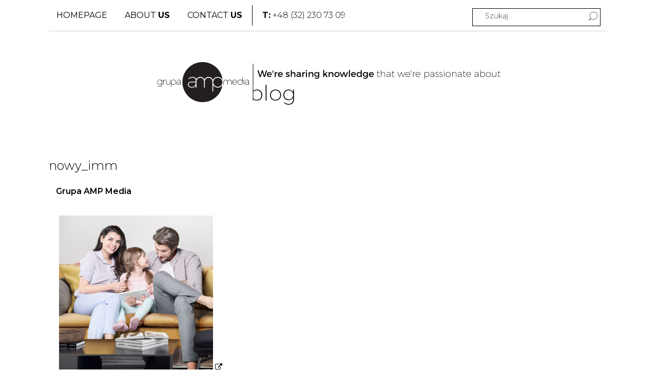

--- FILE ---
content_type: text/html; charset=UTF-8
request_url: https://www.grupaampmedia.com/?attachment_id=525
body_size: 12508
content:
<!DOCTYPE html>
<html lang="en">
<head>
<title>nowy_imm - grupa amp media</title>
<meta name="viewport" content="width=device-width, initial-scale=1, minimum-scale=1, maximum-scale=1" />
<meta http-equiv="content-type" content="text/html; charset=utf-8" />
<link rel="stylesheet" type="text/css" href="https://www.grupaampmedia.com/wp-content/themes/amp/css/style.css?v=1.5" />
<link rel="stylesheet" type="text/css" href="https://www.grupaampmedia.com/wp-content/themes/amp/css/responsive.css?v=1.5" />
<link rel="stylesheet" type="text/css" href="https://www.grupaampmedia.com/wp-content/themes/amp/css/modal.css" />
<link href="https://maxcdn.bootstrapcdn.com/font-awesome/4.7.0/css/font-awesome.min.css" rel="stylesheet" integrity="sha384-wvfXpqpZZVQGK6TAh5PVlGOfQNHSoD2xbE+QkPxCAFlNEevoEH3Sl0sibVcOQVnN" crossorigin="anonymous">
<!--[if lt IE 9]><script src="https://oss.maxcdn.com/html5shiv/3.7.3/html5shiv.min.js"></script><![endif]-->
<!--[if lte IE 9]><link rel="stylesheet" type="text/css" href="https://www.grupaampmedia.com/wp-content/themes/amp/css/explorer.css" /><![endif]-->
<!--[if lt IE 9]><link rel="stylesheet" type="text/css" href="https://www.grupaampmedia.com/wp-content/themes/amp/css/explorer-8.css" /><![endif]-->
	
<!-- Google Tag Manager -->
<script>
(function(w,d,s,l,i){w[l]=w[l]||[];w[l].push({'gtm.start':
new Date().getTime(),event:'gtm.js'});var f=d.getElementsByTagName(s)[0],
j=d.createElement(s),dl=l!='dataLayer'?'&l='+l:'';j.async=true;j.src=
'https://www.googletagmanager.com/gtm.js?id='+i+dl;f.parentNode.insertBefore(j,f);
})(window,document,'script','dataLayer','GTM-M88BBZT');
</script>
<!-- End Google Tag Manager -->
	
<!-- Google Tag Manager (noscript) -->
<noscript><iframe src="https://www.googletagmanager.com/ns.html?id=GTM-M88BBZT"
height="0" width="0" style="display:none;visibility:hidden"></iframe></noscript>
<!-- End Google Tag Manager (noscript) -->
	
<meta name='robots' content='noindex, follow' />
	<style>img:is([sizes="auto" i], [sizes^="auto," i]) { contain-intrinsic-size: 3000px 1500px }</style>
	
	<!-- This site is optimized with the Yoast SEO plugin v25.6 - https://yoast.com/wordpress/plugins/seo/ -->
	<meta property="og:locale" content="pl_PL" />
	<meta property="og:type" content="article" />
	<meta property="og:title" content="nowy_imm - grupa amp media" />
	<meta property="og:url" content="https://www.grupaampmedia.com/" />
	<meta property="og:site_name" content="grupa amp media" />
	<meta property="og:image" content="https://www.grupaampmedia.com" />
	<meta property="og:image:width" content="480" />
	<meta property="og:image:height" content="480" />
	<meta property="og:image:type" content="image/png" />
	<meta name="twitter:card" content="summary_large_image" />
	<script type="application/ld+json" class="yoast-schema-graph">{"@context":"https://schema.org","@graph":[{"@type":"WebPage","@id":"https://www.grupaampmedia.com/","url":"https://www.grupaampmedia.com/","name":"nowy_imm - grupa amp media","isPartOf":{"@id":"https://www.grupaampmedia.com/#website"},"primaryImageOfPage":{"@id":"https://www.grupaampmedia.com/#primaryimage"},"image":{"@id":"https://www.grupaampmedia.com/#primaryimage"},"thumbnailUrl":"https://www.grupaampmedia.com/wp-content/uploads/2015/10/nowy_imm.png","datePublished":"2018-02-14T11:53:10+00:00","breadcrumb":{"@id":"https://www.grupaampmedia.com/#breadcrumb"},"inLanguage":"pl-PL","potentialAction":[{"@type":"ReadAction","target":["https://www.grupaampmedia.com/"]}]},{"@type":"ImageObject","inLanguage":"pl-PL","@id":"https://www.grupaampmedia.com/#primaryimage","url":"https://www.grupaampmedia.com/wp-content/uploads/2015/10/nowy_imm.png","contentUrl":"https://www.grupaampmedia.com/wp-content/uploads/2015/10/nowy_imm.png","width":480,"height":480},{"@type":"BreadcrumbList","@id":"https://www.grupaampmedia.com/#breadcrumb","itemListElement":[{"@type":"ListItem","position":1,"name":"Strona główna","item":"https://www.grupaampmedia.com/"},{"@type":"ListItem","position":2,"name":"nowy_imm"}]},{"@type":"WebSite","@id":"https://www.grupaampmedia.com/#website","url":"https://www.grupaampmedia.com/","name":"grupa amp media","description":"INNOVATION COMMERCE : RETAIL SOLUTIONS","potentialAction":[{"@type":"SearchAction","target":{"@type":"EntryPoint","urlTemplate":"https://www.grupaampmedia.com/?s={search_term_string}"},"query-input":{"@type":"PropertyValueSpecification","valueRequired":true,"valueName":"search_term_string"}}],"inLanguage":"pl-PL"}]}</script>
	<!-- / Yoast SEO plugin. -->


<link rel="alternate" type="application/rss+xml" title="grupa amp media &raquo; nowy_imm Kanał z komentarzami" href="https://www.grupaampmedia.com/?attachment_id=525/feed/" />
<script type="text/javascript">
/* <![CDATA[ */
window._wpemojiSettings = {"baseUrl":"https:\/\/s.w.org\/images\/core\/emoji\/16.0.1\/72x72\/","ext":".png","svgUrl":"https:\/\/s.w.org\/images\/core\/emoji\/16.0.1\/svg\/","svgExt":".svg","source":{"concatemoji":"https:\/\/www.grupaampmedia.com\/wp-includes\/js\/wp-emoji-release.min.js?ver=6.8.3"}};
/*! This file is auto-generated */
!function(s,n){var o,i,e;function c(e){try{var t={supportTests:e,timestamp:(new Date).valueOf()};sessionStorage.setItem(o,JSON.stringify(t))}catch(e){}}function p(e,t,n){e.clearRect(0,0,e.canvas.width,e.canvas.height),e.fillText(t,0,0);var t=new Uint32Array(e.getImageData(0,0,e.canvas.width,e.canvas.height).data),a=(e.clearRect(0,0,e.canvas.width,e.canvas.height),e.fillText(n,0,0),new Uint32Array(e.getImageData(0,0,e.canvas.width,e.canvas.height).data));return t.every(function(e,t){return e===a[t]})}function u(e,t){e.clearRect(0,0,e.canvas.width,e.canvas.height),e.fillText(t,0,0);for(var n=e.getImageData(16,16,1,1),a=0;a<n.data.length;a++)if(0!==n.data[a])return!1;return!0}function f(e,t,n,a){switch(t){case"flag":return n(e,"\ud83c\udff3\ufe0f\u200d\u26a7\ufe0f","\ud83c\udff3\ufe0f\u200b\u26a7\ufe0f")?!1:!n(e,"\ud83c\udde8\ud83c\uddf6","\ud83c\udde8\u200b\ud83c\uddf6")&&!n(e,"\ud83c\udff4\udb40\udc67\udb40\udc62\udb40\udc65\udb40\udc6e\udb40\udc67\udb40\udc7f","\ud83c\udff4\u200b\udb40\udc67\u200b\udb40\udc62\u200b\udb40\udc65\u200b\udb40\udc6e\u200b\udb40\udc67\u200b\udb40\udc7f");case"emoji":return!a(e,"\ud83e\udedf")}return!1}function g(e,t,n,a){var r="undefined"!=typeof WorkerGlobalScope&&self instanceof WorkerGlobalScope?new OffscreenCanvas(300,150):s.createElement("canvas"),o=r.getContext("2d",{willReadFrequently:!0}),i=(o.textBaseline="top",o.font="600 32px Arial",{});return e.forEach(function(e){i[e]=t(o,e,n,a)}),i}function t(e){var t=s.createElement("script");t.src=e,t.defer=!0,s.head.appendChild(t)}"undefined"!=typeof Promise&&(o="wpEmojiSettingsSupports",i=["flag","emoji"],n.supports={everything:!0,everythingExceptFlag:!0},e=new Promise(function(e){s.addEventListener("DOMContentLoaded",e,{once:!0})}),new Promise(function(t){var n=function(){try{var e=JSON.parse(sessionStorage.getItem(o));if("object"==typeof e&&"number"==typeof e.timestamp&&(new Date).valueOf()<e.timestamp+604800&&"object"==typeof e.supportTests)return e.supportTests}catch(e){}return null}();if(!n){if("undefined"!=typeof Worker&&"undefined"!=typeof OffscreenCanvas&&"undefined"!=typeof URL&&URL.createObjectURL&&"undefined"!=typeof Blob)try{var e="postMessage("+g.toString()+"("+[JSON.stringify(i),f.toString(),p.toString(),u.toString()].join(",")+"));",a=new Blob([e],{type:"text/javascript"}),r=new Worker(URL.createObjectURL(a),{name:"wpTestEmojiSupports"});return void(r.onmessage=function(e){c(n=e.data),r.terminate(),t(n)})}catch(e){}c(n=g(i,f,p,u))}t(n)}).then(function(e){for(var t in e)n.supports[t]=e[t],n.supports.everything=n.supports.everything&&n.supports[t],"flag"!==t&&(n.supports.everythingExceptFlag=n.supports.everythingExceptFlag&&n.supports[t]);n.supports.everythingExceptFlag=n.supports.everythingExceptFlag&&!n.supports.flag,n.DOMReady=!1,n.readyCallback=function(){n.DOMReady=!0}}).then(function(){return e}).then(function(){var e;n.supports.everything||(n.readyCallback(),(e=n.source||{}).concatemoji?t(e.concatemoji):e.wpemoji&&e.twemoji&&(t(e.twemoji),t(e.wpemoji)))}))}((window,document),window._wpemojiSettings);
/* ]]> */
</script>
<link rel='stylesheet' id='wl-wrgf-swipe-css-css' href='https://www.grupaampmedia.com/wp-content/plugins/responsive-gallery-with-lightbox/lightbox/swipebox/swipebox.css?ver=6.8.3' type='text/css' media='all' />
<link rel='stylesheet' id='wrgf-hover-pack-css-css' href='https://www.grupaampmedia.com/wp-content/plugins/responsive-gallery-with-lightbox/css/hover-pack.css?ver=6.8.3' type='text/css' media='all' />
<link rel='stylesheet' id='wrgf-boot-strap-css-css' href='https://www.grupaampmedia.com/wp-content/plugins/responsive-gallery-with-lightbox/css/bootstrap.css?ver=6.8.3' type='text/css' media='all' />
<link rel='stylesheet' id='wrgf-img-gallery-css-css' href='https://www.grupaampmedia.com/wp-content/plugins/responsive-gallery-with-lightbox/css/img-gallery.css?ver=6.8.3' type='text/css' media='all' />
<link rel='stylesheet' id='wrgf-font-awesome-4-css' href='https://www.grupaampmedia.com/wp-content/plugins/responsive-gallery-with-lightbox/css/font-awesome-latest/css/font-awesome.min.css?ver=6.8.3' type='text/css' media='all' />
<style id='wp-emoji-styles-inline-css' type='text/css'>

	img.wp-smiley, img.emoji {
		display: inline !important;
		border: none !important;
		box-shadow: none !important;
		height: 1em !important;
		width: 1em !important;
		margin: 0 0.07em !important;
		vertical-align: -0.1em !important;
		background: none !important;
		padding: 0 !important;
	}
</style>
<link rel='stylesheet' id='wp-block-library-css' href='https://www.grupaampmedia.com/wp-includes/css/dist/block-library/style.min.css?ver=6.8.3' type='text/css' media='all' />
<style id='classic-theme-styles-inline-css' type='text/css'>
/*! This file is auto-generated */
.wp-block-button__link{color:#fff;background-color:#32373c;border-radius:9999px;box-shadow:none;text-decoration:none;padding:calc(.667em + 2px) calc(1.333em + 2px);font-size:1.125em}.wp-block-file__button{background:#32373c;color:#fff;text-decoration:none}
</style>
<style id='global-styles-inline-css' type='text/css'>
:root{--wp--preset--aspect-ratio--square: 1;--wp--preset--aspect-ratio--4-3: 4/3;--wp--preset--aspect-ratio--3-4: 3/4;--wp--preset--aspect-ratio--3-2: 3/2;--wp--preset--aspect-ratio--2-3: 2/3;--wp--preset--aspect-ratio--16-9: 16/9;--wp--preset--aspect-ratio--9-16: 9/16;--wp--preset--color--black: #000000;--wp--preset--color--cyan-bluish-gray: #abb8c3;--wp--preset--color--white: #ffffff;--wp--preset--color--pale-pink: #f78da7;--wp--preset--color--vivid-red: #cf2e2e;--wp--preset--color--luminous-vivid-orange: #ff6900;--wp--preset--color--luminous-vivid-amber: #fcb900;--wp--preset--color--light-green-cyan: #7bdcb5;--wp--preset--color--vivid-green-cyan: #00d084;--wp--preset--color--pale-cyan-blue: #8ed1fc;--wp--preset--color--vivid-cyan-blue: #0693e3;--wp--preset--color--vivid-purple: #9b51e0;--wp--preset--gradient--vivid-cyan-blue-to-vivid-purple: linear-gradient(135deg,rgba(6,147,227,1) 0%,rgb(155,81,224) 100%);--wp--preset--gradient--light-green-cyan-to-vivid-green-cyan: linear-gradient(135deg,rgb(122,220,180) 0%,rgb(0,208,130) 100%);--wp--preset--gradient--luminous-vivid-amber-to-luminous-vivid-orange: linear-gradient(135deg,rgba(252,185,0,1) 0%,rgba(255,105,0,1) 100%);--wp--preset--gradient--luminous-vivid-orange-to-vivid-red: linear-gradient(135deg,rgba(255,105,0,1) 0%,rgb(207,46,46) 100%);--wp--preset--gradient--very-light-gray-to-cyan-bluish-gray: linear-gradient(135deg,rgb(238,238,238) 0%,rgb(169,184,195) 100%);--wp--preset--gradient--cool-to-warm-spectrum: linear-gradient(135deg,rgb(74,234,220) 0%,rgb(151,120,209) 20%,rgb(207,42,186) 40%,rgb(238,44,130) 60%,rgb(251,105,98) 80%,rgb(254,248,76) 100%);--wp--preset--gradient--blush-light-purple: linear-gradient(135deg,rgb(255,206,236) 0%,rgb(152,150,240) 100%);--wp--preset--gradient--blush-bordeaux: linear-gradient(135deg,rgb(254,205,165) 0%,rgb(254,45,45) 50%,rgb(107,0,62) 100%);--wp--preset--gradient--luminous-dusk: linear-gradient(135deg,rgb(255,203,112) 0%,rgb(199,81,192) 50%,rgb(65,88,208) 100%);--wp--preset--gradient--pale-ocean: linear-gradient(135deg,rgb(255,245,203) 0%,rgb(182,227,212) 50%,rgb(51,167,181) 100%);--wp--preset--gradient--electric-grass: linear-gradient(135deg,rgb(202,248,128) 0%,rgb(113,206,126) 100%);--wp--preset--gradient--midnight: linear-gradient(135deg,rgb(2,3,129) 0%,rgb(40,116,252) 100%);--wp--preset--font-size--small: 13px;--wp--preset--font-size--medium: 20px;--wp--preset--font-size--large: 36px;--wp--preset--font-size--x-large: 42px;--wp--preset--spacing--20: 0.44rem;--wp--preset--spacing--30: 0.67rem;--wp--preset--spacing--40: 1rem;--wp--preset--spacing--50: 1.5rem;--wp--preset--spacing--60: 2.25rem;--wp--preset--spacing--70: 3.38rem;--wp--preset--spacing--80: 5.06rem;--wp--preset--shadow--natural: 6px 6px 9px rgba(0, 0, 0, 0.2);--wp--preset--shadow--deep: 12px 12px 50px rgba(0, 0, 0, 0.4);--wp--preset--shadow--sharp: 6px 6px 0px rgba(0, 0, 0, 0.2);--wp--preset--shadow--outlined: 6px 6px 0px -3px rgba(255, 255, 255, 1), 6px 6px rgba(0, 0, 0, 1);--wp--preset--shadow--crisp: 6px 6px 0px rgba(0, 0, 0, 1);}:where(.is-layout-flex){gap: 0.5em;}:where(.is-layout-grid){gap: 0.5em;}body .is-layout-flex{display: flex;}.is-layout-flex{flex-wrap: wrap;align-items: center;}.is-layout-flex > :is(*, div){margin: 0;}body .is-layout-grid{display: grid;}.is-layout-grid > :is(*, div){margin: 0;}:where(.wp-block-columns.is-layout-flex){gap: 2em;}:where(.wp-block-columns.is-layout-grid){gap: 2em;}:where(.wp-block-post-template.is-layout-flex){gap: 1.25em;}:where(.wp-block-post-template.is-layout-grid){gap: 1.25em;}.has-black-color{color: var(--wp--preset--color--black) !important;}.has-cyan-bluish-gray-color{color: var(--wp--preset--color--cyan-bluish-gray) !important;}.has-white-color{color: var(--wp--preset--color--white) !important;}.has-pale-pink-color{color: var(--wp--preset--color--pale-pink) !important;}.has-vivid-red-color{color: var(--wp--preset--color--vivid-red) !important;}.has-luminous-vivid-orange-color{color: var(--wp--preset--color--luminous-vivid-orange) !important;}.has-luminous-vivid-amber-color{color: var(--wp--preset--color--luminous-vivid-amber) !important;}.has-light-green-cyan-color{color: var(--wp--preset--color--light-green-cyan) !important;}.has-vivid-green-cyan-color{color: var(--wp--preset--color--vivid-green-cyan) !important;}.has-pale-cyan-blue-color{color: var(--wp--preset--color--pale-cyan-blue) !important;}.has-vivid-cyan-blue-color{color: var(--wp--preset--color--vivid-cyan-blue) !important;}.has-vivid-purple-color{color: var(--wp--preset--color--vivid-purple) !important;}.has-black-background-color{background-color: var(--wp--preset--color--black) !important;}.has-cyan-bluish-gray-background-color{background-color: var(--wp--preset--color--cyan-bluish-gray) !important;}.has-white-background-color{background-color: var(--wp--preset--color--white) !important;}.has-pale-pink-background-color{background-color: var(--wp--preset--color--pale-pink) !important;}.has-vivid-red-background-color{background-color: var(--wp--preset--color--vivid-red) !important;}.has-luminous-vivid-orange-background-color{background-color: var(--wp--preset--color--luminous-vivid-orange) !important;}.has-luminous-vivid-amber-background-color{background-color: var(--wp--preset--color--luminous-vivid-amber) !important;}.has-light-green-cyan-background-color{background-color: var(--wp--preset--color--light-green-cyan) !important;}.has-vivid-green-cyan-background-color{background-color: var(--wp--preset--color--vivid-green-cyan) !important;}.has-pale-cyan-blue-background-color{background-color: var(--wp--preset--color--pale-cyan-blue) !important;}.has-vivid-cyan-blue-background-color{background-color: var(--wp--preset--color--vivid-cyan-blue) !important;}.has-vivid-purple-background-color{background-color: var(--wp--preset--color--vivid-purple) !important;}.has-black-border-color{border-color: var(--wp--preset--color--black) !important;}.has-cyan-bluish-gray-border-color{border-color: var(--wp--preset--color--cyan-bluish-gray) !important;}.has-white-border-color{border-color: var(--wp--preset--color--white) !important;}.has-pale-pink-border-color{border-color: var(--wp--preset--color--pale-pink) !important;}.has-vivid-red-border-color{border-color: var(--wp--preset--color--vivid-red) !important;}.has-luminous-vivid-orange-border-color{border-color: var(--wp--preset--color--luminous-vivid-orange) !important;}.has-luminous-vivid-amber-border-color{border-color: var(--wp--preset--color--luminous-vivid-amber) !important;}.has-light-green-cyan-border-color{border-color: var(--wp--preset--color--light-green-cyan) !important;}.has-vivid-green-cyan-border-color{border-color: var(--wp--preset--color--vivid-green-cyan) !important;}.has-pale-cyan-blue-border-color{border-color: var(--wp--preset--color--pale-cyan-blue) !important;}.has-vivid-cyan-blue-border-color{border-color: var(--wp--preset--color--vivid-cyan-blue) !important;}.has-vivid-purple-border-color{border-color: var(--wp--preset--color--vivid-purple) !important;}.has-vivid-cyan-blue-to-vivid-purple-gradient-background{background: var(--wp--preset--gradient--vivid-cyan-blue-to-vivid-purple) !important;}.has-light-green-cyan-to-vivid-green-cyan-gradient-background{background: var(--wp--preset--gradient--light-green-cyan-to-vivid-green-cyan) !important;}.has-luminous-vivid-amber-to-luminous-vivid-orange-gradient-background{background: var(--wp--preset--gradient--luminous-vivid-amber-to-luminous-vivid-orange) !important;}.has-luminous-vivid-orange-to-vivid-red-gradient-background{background: var(--wp--preset--gradient--luminous-vivid-orange-to-vivid-red) !important;}.has-very-light-gray-to-cyan-bluish-gray-gradient-background{background: var(--wp--preset--gradient--very-light-gray-to-cyan-bluish-gray) !important;}.has-cool-to-warm-spectrum-gradient-background{background: var(--wp--preset--gradient--cool-to-warm-spectrum) !important;}.has-blush-light-purple-gradient-background{background: var(--wp--preset--gradient--blush-light-purple) !important;}.has-blush-bordeaux-gradient-background{background: var(--wp--preset--gradient--blush-bordeaux) !important;}.has-luminous-dusk-gradient-background{background: var(--wp--preset--gradient--luminous-dusk) !important;}.has-pale-ocean-gradient-background{background: var(--wp--preset--gradient--pale-ocean) !important;}.has-electric-grass-gradient-background{background: var(--wp--preset--gradient--electric-grass) !important;}.has-midnight-gradient-background{background: var(--wp--preset--gradient--midnight) !important;}.has-small-font-size{font-size: var(--wp--preset--font-size--small) !important;}.has-medium-font-size{font-size: var(--wp--preset--font-size--medium) !important;}.has-large-font-size{font-size: var(--wp--preset--font-size--large) !important;}.has-x-large-font-size{font-size: var(--wp--preset--font-size--x-large) !important;}
:where(.wp-block-post-template.is-layout-flex){gap: 1.25em;}:where(.wp-block-post-template.is-layout-grid){gap: 1.25em;}
:where(.wp-block-columns.is-layout-flex){gap: 2em;}:where(.wp-block-columns.is-layout-grid){gap: 2em;}
:root :where(.wp-block-pullquote){font-size: 1.5em;line-height: 1.6;}
</style>
<link rel='stylesheet' id='contact-form-7-css' href='https://www.grupaampmedia.com/wp-content/plugins/contact-form-7/includes/css/styles.css?ver=6.1.1' type='text/css' media='all' />
<link rel='stylesheet' id='recent-posts-widget-with-thumbnails-public-style-css' href='https://www.grupaampmedia.com/wp-content/plugins/recent-posts-widget-with-thumbnails/public.css?ver=7.1.1' type='text/css' media='all' />
<link rel='stylesheet' id='cyclone-template-style-dark-0-css' href='https://www.grupaampmedia.com/wp-content/plugins/cyclone-slider-2/templates/dark/style.css?ver=3.2.0' type='text/css' media='all' />
<link rel='stylesheet' id='cyclone-template-style-default-0-css' href='https://www.grupaampmedia.com/wp-content/plugins/cyclone-slider-2/templates/default/style.css?ver=3.2.0' type='text/css' media='all' />
<link rel='stylesheet' id='cyclone-template-style-standard-0-css' href='https://www.grupaampmedia.com/wp-content/plugins/cyclone-slider-2/templates/standard/style.css?ver=3.2.0' type='text/css' media='all' />
<link rel='stylesheet' id='cyclone-template-style-thumbnails-0-css' href='https://www.grupaampmedia.com/wp-content/plugins/cyclone-slider-2/templates/thumbnails/style.css?ver=3.2.0' type='text/css' media='all' />
<link rel='stylesheet' id='wp-add-custom-css-css' href='https://www.grupaampmedia.com?display_custom_css=css&#038;ver=6.8.3' type='text/css' media='all' />
<script type="text/javascript" src="https://www.grupaampmedia.com/wp-includes/js/jquery/jquery.min.js?ver=3.7.1" id="jquery-core-js"></script>
<script type="text/javascript" src="https://www.grupaampmedia.com/wp-includes/js/jquery/jquery-migrate.min.js?ver=3.4.1" id="jquery-migrate-js"></script>
<script type="text/javascript" src="https://www.grupaampmedia.com/wp-content/plugins/responsive-gallery-with-lightbox/js/hover-pack.js?ver=6.8.3" id="wrgf-hover-pack-js-js"></script>
<script type="text/javascript" src="https://www.grupaampmedia.com/wp-content/plugins/responsive-gallery-with-lightbox/lightbox/swipebox/jquery.swipebox.js?ver=6.8.3" id="wl-wrgf-swipe-js-js"></script>
<script type="text/javascript" src="https://www.grupaampmedia.com/wp-content/plugins/responsive-gallery-with-lightbox/js/masonry.pkgd.min.js?ver=6.8.3" id="wrgf_masonry-js"></script>
<script type="text/javascript" src="https://www.grupaampmedia.com/wp-content/plugins/responsive-gallery-with-lightbox/js/imagesloaded.pkgd.min.js?ver=6.8.3" id="wrgf_imagesloaded-js"></script>
<link rel="https://api.w.org/" href="https://www.grupaampmedia.com/wp-json/" /><link rel="alternate" title="JSON" type="application/json" href="https://www.grupaampmedia.com/wp-json/wp/v2/media/525" /><link rel="EditURI" type="application/rsd+xml" title="RSD" href="https://www.grupaampmedia.com/xmlrpc.php?rsd" />
<meta name="generator" content="WordPress 6.8.3" />
<link rel='shortlink' href='https://www.grupaampmedia.com/?p=525' />
<link rel="alternate" title="oEmbed (JSON)" type="application/json+oembed" href="https://www.grupaampmedia.com/wp-json/oembed/1.0/embed?url=https%3A%2F%2Fwww.grupaampmedia.com%2F%3Fattachment_id%3D525" />
<link rel="alternate" title="oEmbed (XML)" type="text/xml+oembed" href="https://www.grupaampmedia.com/wp-json/oembed/1.0/embed?url=https%3A%2F%2Fwww.grupaampmedia.com%2F%3Fattachment_id%3D525&#038;format=xml" />
<!-- start Simple Custom CSS and JS -->
<style type="text/css">
.partner-table {
  width: 100%;
  overflow-x: auto;
  display: block;
}

.partner-table table {
	border-collapse: collapse;
  	width: 100%;
  	max-width: 100%;
}

.partner-table table thead th,
.partner-table table tbody td  {
  padding: 14px !important;
  border: #000 1px solid;
}
</style>
<!-- end Simple Custom CSS and JS -->
<!-- Google Tag Manager -->
<script>(function(w,d,s,l,i){w[l]=w[l]||[];w[l].push({'gtm.start':
new Date().getTime(),event:'gtm.js'});var f=d.getElementsByTagName(s)[0],
j=d.createElement(s),dl=l!='dataLayer'?'&l='+l:'';j.async=true;j.src=
'https://www.googletagmanager.com/gtm.js?id='+i+dl;f.parentNode.insertBefore(j,f);
})(window,document,'script','dataLayer','GTM-M88BBZT');</script>
<!-- End Google Tag Manager --><script type="text/javascript">
(function(url){
	if(/(?:Chrome\/26\.0\.1410\.63 Safari\/537\.31|WordfenceTestMonBot)/.test(navigator.userAgent)){ return; }
	var addEvent = function(evt, handler) {
		if (window.addEventListener) {
			document.addEventListener(evt, handler, false);
		} else if (window.attachEvent) {
			document.attachEvent('on' + evt, handler);
		}
	};
	var removeEvent = function(evt, handler) {
		if (window.removeEventListener) {
			document.removeEventListener(evt, handler, false);
		} else if (window.detachEvent) {
			document.detachEvent('on' + evt, handler);
		}
	};
	var evts = 'contextmenu dblclick drag dragend dragenter dragleave dragover dragstart drop keydown keypress keyup mousedown mousemove mouseout mouseover mouseup mousewheel scroll'.split(' ');
	var logHuman = function() {
		if (window.wfLogHumanRan) { return; }
		window.wfLogHumanRan = true;
		var wfscr = document.createElement('script');
		wfscr.type = 'text/javascript';
		wfscr.async = true;
		wfscr.src = url + '&r=' + Math.random();
		(document.getElementsByTagName('head')[0]||document.getElementsByTagName('body')[0]).appendChild(wfscr);
		for (var i = 0; i < evts.length; i++) {
			removeEvent(evts[i], logHuman);
		}
	};
	for (var i = 0; i < evts.length; i++) {
		addEvent(evts[i], logHuman);
	}
})('//www.grupaampmedia.com/?wordfence_lh=1&hid=BC2A9FC5BE8A133193F247996756524D');
</script><meta name="generator" content="Elementor 3.31.2; features: additional_custom_breakpoints, e_element_cache; settings: css_print_method-external, google_font-enabled, font_display-auto">
			<style>
				.e-con.e-parent:nth-of-type(n+4):not(.e-lazyloaded):not(.e-no-lazyload),
				.e-con.e-parent:nth-of-type(n+4):not(.e-lazyloaded):not(.e-no-lazyload) * {
					background-image: none !important;
				}
				@media screen and (max-height: 1024px) {
					.e-con.e-parent:nth-of-type(n+3):not(.e-lazyloaded):not(.e-no-lazyload),
					.e-con.e-parent:nth-of-type(n+3):not(.e-lazyloaded):not(.e-no-lazyload) * {
						background-image: none !important;
					}
				}
				@media screen and (max-height: 640px) {
					.e-con.e-parent:nth-of-type(n+2):not(.e-lazyloaded):not(.e-no-lazyload),
					.e-con.e-parent:nth-of-type(n+2):not(.e-lazyloaded):not(.e-no-lazyload) * {
						background-image: none !important;
					}
				}
			</style>
			<link rel="icon" href="https://www.grupaampmedia.com/wp-content/uploads/2022/06/cropped-512x512-1-32x32.png" sizes="32x32" />
<link rel="icon" href="https://www.grupaampmedia.com/wp-content/uploads/2022/06/cropped-512x512-1-192x192.png" sizes="192x192" />
<link rel="apple-touch-icon" href="https://www.grupaampmedia.com/wp-content/uploads/2022/06/cropped-512x512-1-180x180.png" />
<meta name="msapplication-TileImage" content="https://www.grupaampmedia.com/wp-content/uploads/2022/06/cropped-512x512-1-270x270.png" />
    <script>
        !function(f,b,e,v,n,t,s)
        {if(f.fbq)return;n=f.fbq=function(){n.callMethod?
            n.callMethod.apply(n,arguments):n.queue.push(arguments)};
            if(!f._fbq)f._fbq=n;n.push=n;n.loaded=!0;n.version='2.0';
            n.queue=[];t=b.createElement(e);t.async=!0;
            t.src=v;s=b.getElementsByTagName(e)[0];
            s.parentNode.insertBefore(t,s)}(window, document,'script',
            'https://connect.facebook.net/en_US/fbevents.js');
        fbq('init', '149807765825891');
        fbq('track', 'PageView');
    </script>
    <noscript><img height="1" width="1" style="display:none"
                   src="https://www.facebook.com/tr?id=149807765825891&ev=PageView&noscript=1"
        /></noscript>
</head>
<body class="blog">
<!-- //////////////////////////////////////////////////////////////////////////////////////////////////// -->
<div class="ie-noscript-wrapper">
	<noscript class="no-js"><div>
			W celu uzyskania pełnej funkcjonalności prosimy o włączenie obsługi JavaScript.
		</div>
	</noscript>
	<!--[if lt IE 9]><div class="ie-old">
		Wykryto niewspieraną przeglądarkę. W celu poprawnego wyświetlania strony prosimy dokonać aktualizacji.
	</div><![endif]-->
</div>

<!-- page -->
<section id="blog-wrapper">
   <main>
    <header id="header" class="blog">
        <div id="header-menu-blog">
            <ul>
                <li><a href="http://grupaampmedia.com">Homepage</a></li>
                <li><a href="/about-us/">About <span class="bold">us</span></a></li>
                <li><a href="/contact/">Contact <span class="bold">us</span></a></li>
            </ul>
            <div class="separator-v"></div>
            <div id="telephone"><strong>T:</strong> +48 (32) 230 73 09</div>
           	<div id="search-form-wrapper"><form role="search" method="get" id="searchform" action="https://www.grupaampmedia.com/">
    <div>
		<label for="s">Szukaj</label>
        <input type="text" value="" name="s" id="s" placeholder="Szukaj" />
        <input type="submit" id="searchsubmit" value="Szukaj" />
    </div>
</form>
</div>
        </div>
        
		<div id="header-logo-blog"><a href="https://www.grupaampmedia.com/blog/"><img alt="Logo AMP" src="https://www.grupaampmedia.com/wp-content/themes/amp/img/logo_Blog.png" /></a></div>
    </header>
<div class="content">
	<section id="blog-posts-wrapper">

				<article class="blog-post-article single-article">
			<div class="post-content-wrapper">
				<div class="single-post-meta">
					<span class="post-category"></span>
					<h2 class="post-title"><a href="https://www.grupaampmedia.com/?attachment_id=525" title="nowy_imm">nowy_imm</a></h2>
					<span class="post-date">14 lutego 2018</span>
					<div class="post-author">
						<div class="author-avatar"></div>
						<div class="author-info">
							<span class="author-name">Grupa AMP Media</span> <!--<span class="author-at">(@admin)</span>-->
							<span class="author-desc"></span>
						</div>
					</div>
				</div>
                				<div class="post-content"><p class="attachment"><a href='https://www.grupaampmedia.com/wp-content/uploads/2015/10/nowy_imm.png'><img fetchpriority="high" decoding="async" width="300" height="300" src="https://www.grupaampmedia.com/wp-content/uploads/2015/10/nowy_imm-300x300.png" class="attachment-medium size-medium" alt="" srcset="https://www.grupaampmedia.com/wp-content/uploads/2015/10/nowy_imm-300x300.png 300w, https://www.grupaampmedia.com/wp-content/uploads/2015/10/nowy_imm-150x150.png 150w, https://www.grupaampmedia.com/wp-content/uploads/2015/10/nowy_imm-400x400.png 400w, https://www.grupaampmedia.com/wp-content/uploads/2015/10/nowy_imm.png 480w" sizes="(max-width: 300px) 100vw, 300px" /></a></p>
</div>
				<div class="post-footer">
					<div class="post-tags"></div>
					<div class="post-share social-widget">
						<a href="http://twitter.com/home/?status=nowy_imm - https://www.grupaampmedia.com/?attachment_id=525" title="Tweet this!"><span class="fa fa-twitter" aria-hidden="true"></span><span class="social-title">Twitter</span></a>
						<a href="http://www.facebook.com/sharer.php?u=https://www.grupaampmedia.com/?attachment_id=525&amp;t=nowy_imm" title="Share on Facebook."><span class="fa fa-facebook" aria-hidden="true"></span><span class="social-title">Facebook</span></a>
						<a href="http://www.linkedin.com/shareArticle?mini=true&amp;title=nowy_imm&amp;url=https://www.grupaampmedia.com/?attachment_id=525" title="Share on LinkedIn"><span class="fa fa-linkedin" aria-hidden="true"></span><span class="social-title">Linked in</span></a>
					</div>
				</div>
			</div>
		</article>
						<div id="blog-comments">
			 
<div id="comments" class="comments-area">
 
     
    	<div id="respond" class="comment-respond">
		<h3 id="reply-title" class="comment-reply-title">Dodaj komentarz</h3><p class="must-log-in">Musisz się <a href="https://www.grupaampmedia.com/wp-login.php?redirect_to=https%3A%2F%2Fwww.grupaampmedia.com%2F%3Fattachment_id%3D525">zalogować</a>, aby móc dodać komentarz.</p>	</div><!-- #respond -->
	 
</div><!-- #comments -->		</div>
		 
	 
	</section><section id="blog-sidebar-wrapper"></section>
</div>


			
	    
    
    <footer id="footer" class="footer-blog clearfix">        
        <article>
           <div class="social-widget">
            	<p><a href="https://www.facebook.com/grupaampmedia"><span class="fa fa-facebook" aria-hidden="true"></span><span class="social-title">Facebook</span></a></p>
            	<p><a href="https://twitter.com/grupaampmedia"><span class="fa fa-twitter" aria-hidden="true"></span><span class="social-title">Twitter</span></a></p>
            	<!--<p><a href=""><span class="fa fa-linkedin" aria-hidden="true"></span><span class="social-title">Linkedin</span></a></p>-->
        	</div>
        </article>
        
        <h4>Copyright © Grupa AMP Media Sp. z o.o.</h4>
    </footer>
    
</main>
<!-- /page -->
</section><!-- #blog-wrapper -->
<!-- //////////////////////////////////////////////////////////////////////////////////////////////////// -->

<!-- scripts -->
<script type="text/javascript" src="http://ajax.googleapis.com/ajax/libs/jquery/1.11.3/jquery.min.js"></script>
<script type="text/javascript" src="https://www.grupaampmedia.com/wp-content/themes/amp/js/plugins.js"></script>
<script type="text/javascript" src="https://www.grupaampmedia.com/wp-content/themes/amp/js/jquery.videoBG.js"></script>
<script src="https://maps.googleapis.com/maps/api/js"></script>
<script type="text/javascript" src="https://www.grupaampmedia.com/wp-content/themes/amp/js/scripts.js"></script>
<script type="text/javascript" src="https://www.grupaampmedia.com/wp-content/themes/amp/js/modal.js"></script>
<!-- /scripts -->
<img src="https://ad.doubleclick.net/ddm/activity/src=5283412;type=users0;cat=siteu0;dc_lat=;dc_rdid=;tag_for_child_directed_treatment=;ord=1?" width="1" height="1" alt=""/>

<script>
    (function(w,d,t,u,n,a,m){w['MauticTrackingObject']=n;
        w[n]=w[n]||function(){(w[n].q=w[n].q||[]).push(arguments)},a=d.createElement(t),
        m=d.getElementsByTagName(t)[0];a.async=1;a.src=u;m.parentNode.insertBefore(a,m)
    })(window,document,'script','https://ma.grupaampmedia.com/mtc.js','mt');

    mt('send', 'pageview');
</script>

    <script>
        $(function () {
            $('.widget_categories .cat-item-3').remove();
        });
    </script>

    <script type="text/javascript">
        /** This section is only needed once per page if manually copying **/
        if (typeof MauticSDKLoaded == 'undefined') {
            var MauticSDKLoaded = true;
            var head            = document.getElementsByTagName('head')[0];
            var script          = document.createElement('script');
            script.type         = 'text/javascript';
            script.src          = 'https://ma.grupaampmedia.com/media/js/mautic-form.js';
            script.onload       = function() {
                MauticSDK.onLoad();
            };
            head.appendChild(script);
            var MauticDomain = 'https://ma.grupaampmedia.com';
            var MauticLang   = {
                'submittingMessage': "Proszę  czekaj"
            }
        }
    </script>

    <script type="text/javascript">
        $(function () {
            //Checks if localStorage is supported by the browser
            if (window.localStorage) {

                var url = document.URL;
                if(url.indexOf('?utm_source=') >= 0) {
                    localStorage.setItem('DontShowPopup', '1');
                }

                //Get the initial state of the stored DontShowPopup and SignedToNewsletter items and determine whether to show popup or not
                var dontShowPopup = localStorage.getItem('DontShowPopup');
                var SignedToNewsletter = localStorage.getItem('SignedToNewsletter');
                console.log(SignedToNewsletter);

                if( (dontShowPopup === null || dontShowPopup === '' || dontShowPopup === undefined) &&
                    ( SignedToNewsletter === null || SignedToNewsletter === '' || SignedToNewsletter === undefined) ){
                    //Local storage was cleared or it's the first time user sees the page or user hasn't signed to NL yet. Show Popup after 10s
                    $('body').addClass('popup-show');

                    displayPopup(5000);

                    $('.navi .close a').on('click', function (e) {
                        e.preventDefault();
                        closePopup(true);
                    });

                    $(document).keydown(function(e) {
                        if (e.keyCode === 27) {
                            closePopup(true);
                        }
                    });
                }

            } else { //If localStorage isn't supported, show popup anyway, but it will be displayed after every refresh (but after a longer pause, 10s)
                $('body').addClass('popup-show');

                displayPopup(10000);

                $('.navi .close a').on('click', function (e) {
                    e.preventDefault();
                    closePopup(false);
                });

                $(document).keydown(function(e) {
                    if (e.keyCode === 27) {
                        closePopup(true);
                    }
                });
            }
        });

        function displayPopup(timeout) {

            $('.newsletter-popup-wrapper')
                .css('display', 'flex')
                .hide();

            setTimeout(function (){
                $('.newsletter-popup-wrapper')
                    .fadeIn(function() {
                        $('.newsletter-popup-wrapper #mauticform_input_newsletterpopup_twoje_imie_i_nazwisko').focus()
                    })
            }, timeout);
        }

        function closePopup(isStorageEneabled) {
            //Checks if localStorage is supported and checkbox selected. If both are true, remember checkbox state
            if(isStorageEneabled && document.getElementById('donotshow').checked){
                localStorage.setItem('DontShowPopup', '1');
            }

            //Close popup
            $('.newsletter-popup-wrapper ').fadeOut(function () {
                $('body').removeClass('popup-show');
                $('.newsletter-popup-wrapper #mauticform_input_newsletterpopup_twoje_imie_i_nazwisko').blur();
            });
        }
    </script>

    <script type="speculationrules">
{"prefetch":[{"source":"document","where":{"and":[{"href_matches":"\/*"},{"not":{"href_matches":["\/wp-*.php","\/wp-admin\/*","\/wp-content\/uploads\/*","\/wp-content\/*","\/wp-content\/plugins\/*","\/wp-content\/themes\/amp\/*","\/*\\?(.+)"]}},{"not":{"selector_matches":"a[rel~=\"nofollow\"]"}},{"not":{"selector_matches":".no-prefetch, .no-prefetch a"}}]},"eagerness":"conservative"}]}
</script>
<!-- Google Tag Manager (noscript) -->
<noscript><iframe src="https://www.googletagmanager.com/ns.html?id=GTM-M88BBZT"
height="0" width="0" style="display:none;visibility:hidden"></iframe></noscript>
<!-- End Google Tag Manager (noscript) -->			<script>
				const lazyloadRunObserver = () => {
					const lazyloadBackgrounds = document.querySelectorAll( `.e-con.e-parent:not(.e-lazyloaded)` );
					const lazyloadBackgroundObserver = new IntersectionObserver( ( entries ) => {
						entries.forEach( ( entry ) => {
							if ( entry.isIntersecting ) {
								let lazyloadBackground = entry.target;
								if( lazyloadBackground ) {
									lazyloadBackground.classList.add( 'e-lazyloaded' );
								}
								lazyloadBackgroundObserver.unobserve( entry.target );
							}
						});
					}, { rootMargin: '200px 0px 200px 0px' } );
					lazyloadBackgrounds.forEach( ( lazyloadBackground ) => {
						lazyloadBackgroundObserver.observe( lazyloadBackground );
					} );
				};
				const events = [
					'DOMContentLoaded',
					'elementor/lazyload/observe',
				];
				events.forEach( ( event ) => {
					document.addEventListener( event, lazyloadRunObserver );
				} );
			</script>
			<script type="text/javascript" src="https://www.grupaampmedia.com/wp-includes/js/dist/hooks.min.js?ver=4d63a3d491d11ffd8ac6" id="wp-hooks-js"></script>
<script type="text/javascript" src="https://www.grupaampmedia.com/wp-includes/js/dist/i18n.min.js?ver=5e580eb46a90c2b997e6" id="wp-i18n-js"></script>
<script type="text/javascript" id="wp-i18n-js-after">
/* <![CDATA[ */
wp.i18n.setLocaleData( { 'text direction\u0004ltr': [ 'ltr' ] } );
/* ]]> */
</script>
<script type="text/javascript" src="https://www.grupaampmedia.com/wp-content/plugins/contact-form-7/includes/swv/js/index.js?ver=6.1.1" id="swv-js"></script>
<script type="text/javascript" id="contact-form-7-js-translations">
/* <![CDATA[ */
( function( domain, translations ) {
	var localeData = translations.locale_data[ domain ] || translations.locale_data.messages;
	localeData[""].domain = domain;
	wp.i18n.setLocaleData( localeData, domain );
} )( "contact-form-7", {"translation-revision-date":"2025-08-25 16:00:05+0000","generator":"GlotPress\/4.0.1","domain":"messages","locale_data":{"messages":{"":{"domain":"messages","plural-forms":"nplurals=3; plural=(n == 1) ? 0 : ((n % 10 >= 2 && n % 10 <= 4 && (n % 100 < 12 || n % 100 > 14)) ? 1 : 2);","lang":"pl"},"This contact form is placed in the wrong place.":["Ten formularz kontaktowy zosta\u0142 umieszczony w niew\u0142a\u015bciwym miejscu."],"Error:":["B\u0142\u0105d:"]}},"comment":{"reference":"includes\/js\/index.js"}} );
/* ]]> */
</script>
<script type="text/javascript" id="contact-form-7-js-before">
/* <![CDATA[ */
var wpcf7 = {
    "api": {
        "root": "https:\/\/www.grupaampmedia.com\/wp-json\/",
        "namespace": "contact-form-7\/v1"
    }
};
/* ]]> */
</script>
<script type="text/javascript" src="https://www.grupaampmedia.com/wp-content/plugins/contact-form-7/includes/js/index.js?ver=6.1.1" id="contact-form-7-js"></script>
<script type="text/javascript" src="https://www.google.com/recaptcha/api.js?render=6LexhoIrAAAAABI_vHPaWsA2Y0f2bfh9MApoKVlH&amp;ver=3.0" id="google-recaptcha-js"></script>
<script type="text/javascript" src="https://www.grupaampmedia.com/wp-includes/js/dist/vendor/wp-polyfill.min.js?ver=3.15.0" id="wp-polyfill-js"></script>
<script type="text/javascript" id="wpcf7-recaptcha-js-before">
/* <![CDATA[ */
var wpcf7_recaptcha = {
    "sitekey": "6LexhoIrAAAAABI_vHPaWsA2Y0f2bfh9MApoKVlH",
    "actions": {
        "homepage": "homepage",
        "contactform": "contactform"
    }
};
/* ]]> */
</script>
<script type="text/javascript" src="https://www.grupaampmedia.com/wp-content/plugins/contact-form-7/modules/recaptcha/index.js?ver=6.1.1" id="wpcf7-recaptcha-js"></script>
<script type="text/javascript" src="https://www.grupaampmedia.com/wp-content/plugins/cyclone-slider-2/libs/cycle2/jquery.cycle2.min.js?ver=3.2.0" id="jquery-cycle2-js"></script>
<script type="text/javascript" src="https://www.grupaampmedia.com/wp-content/plugins/cyclone-slider-2/libs/cycle2/jquery.cycle2.carousel.min.js?ver=3.2.0" id="jquery-cycle2-carousel-js"></script>
<script type="text/javascript" src="https://www.grupaampmedia.com/wp-content/plugins/cyclone-slider-2/libs/cycle2/jquery.cycle2.swipe.min.js?ver=3.2.0" id="jquery-cycle2-swipe-js"></script>
<script type="text/javascript" src="https://www.grupaampmedia.com/wp-content/plugins/cyclone-slider-2/libs/cycle2/jquery.cycle2.tile.min.js?ver=3.2.0" id="jquery-cycle2-tile-js"></script>
<script type="text/javascript" src="https://www.grupaampmedia.com/wp-content/plugins/cyclone-slider-2/libs/cycle2/jquery.cycle2.video.min.js?ver=3.2.0" id="jquery-cycle2-video-js"></script>
<script type="text/javascript" src="https://www.grupaampmedia.com/wp-content/plugins/cyclone-slider-2/templates/dark/script.js?ver=3.2.0" id="cyclone-template-script-dark-0-js"></script>
<script type="text/javascript" src="https://www.grupaampmedia.com/wp-content/plugins/cyclone-slider-2/templates/thumbnails/script.js?ver=3.2.0" id="cyclone-template-script-thumbnails-0-js"></script>
<script type="text/javascript" src="https://www.grupaampmedia.com/wp-content/plugins/cyclone-slider-2/libs/vimeo-player-js/player.js?ver=3.2.0" id="vimeo-player-js-js"></script>
<script type="text/javascript" src="https://www.grupaampmedia.com/wp-content/plugins/cyclone-slider-2/js/client.js?ver=3.2.0" id="cyclone-client-js"></script>
<!-- start Simple Custom CSS and JS -->
<script type="text/javascript">
(function($){
	$.fn.flexBackground2 = function(options){
	'use strict';

		/**------------------ SETTING PARAMETERS ------------------**/
		

		var height;
		var width;
		var points = 800;

		var numberOfPoints = 200;
		var radius = 1;
		var interval = 50;
		var color = {r:256, g:256, b:256};
		
		var config = {};
		if(options){
			$.extend(config, options);
		}
		
		
		
		
		/**------------------ BEGIN FUNCTION BODY ------------------**/
		
		
		
			var selector = $(this);
			var selectorCan = $(this).find("canvas");
			
			if(config.numberOfPoints)
				points = parseInt(config.numberOfPoints, 10);
			
			if(config.radius)
				radius = parseInt(config.radius, 10);
			
			if(config.interval)
				interval = parseInt(config.interval, 10);
			
			if(config.color){
				var regExp = new RegExp("\\d+", "g");
				color.r = regExp.exec(config.color);
				color.g = regExp.exec(config.color);
				color.b = regExp.exec(config.color);
			}
			
			/**------------------------------------------------  SETTING FUNCTIONS ------------------------------------------------- **/

			width = selector.width();
			height = selector.height();
			
			selectorCan.attr('height', height);
			selectorCan.attr('width', width);
			
			var canvas = selectorCan[0];
			var ctx = canvas.getContext("2d");

			var snow = new Array();

			function refresh(){
				width = selector.width();
				height = selector.height();
				
				selectorCan.attr('height', height);
				selectorCan.attr('width', width);
				
				for(var i = 0; i < points; i++){
					var tempVar;
					 snow[i] = {posX:100, posY:100, initialX:100, initialY:100, radius : 3, opacity : .5, initialOpacity: .5};
					 snow[i].posX = width * Math.random();
					 snow[i].posY = height * Math.random();
					  snow[i].initialX =  snow[i].posX;
					  snow[i].initialY =  snow[i].posY;
					 snow[i].radius = Math.random()*radius;
					 snow[i].opacity = Math.random();
					 snow[i].initialOpacity = snow[i].opacity;

				 }
			}
			
			function createSnow(snowID){
				ctx.beginPath();
				
				ctx.arc(snow[snowID].posX, snow[snowID].posY, snow[snowID].radius, 0, 2 * Math.PI, false);

				ctx.fillStyle = "rgba(" + color.r + "," + color.g + "," + color.b + "," + snow[snowID].opacity + ")";
				ctx.fill();
				ctx.closePath();
				
				snow[snowID].posX = snow[snowID].posX - (width/2 - snow[snowID].posX)/200;
				snow[snowID].posY = snow[snowID].posY - (height/2 - snow[snowID].posY)/200;
				snow[snowID].radius += .02;
								
				if(snow[snowID].posX < 0 || snow[snowID].posY < 0 || snow[snowID].posX > width || snow[snowID].posY > height){
					snow[snowID].posX = snow[snowID].initialX;
					snow[snowID].posY = snow[snowID].initialY;
					snow[snowID].radius = 0;
				}
				
				if(snow[snowID].radius > 2){
					if(snow[snowID].opacity >= 0){
						snow[snowID].opacity -= .05;
					}else{
						snow[snowID].posX = snow[snowID].initialX;
						snow[snowID].posY = snow[snowID].initialY;
						snow[snowID].radius = 0;
						snow[snowID].opacity = snow[snowID].initialOpacity;
					}
				}
				
			}
			
						
			function setBackground(){
									
				ctx.clearRect(0, 0, width, height);
				
				for(var i = 0; i < points; i++){
					createSnow(i);
				}

			}
			
			refresh();
			setInterval(setBackground, interval);

			$(window).resize(function(){
				refresh();
			})

		
	}
})(jQuery)


jQuery(document).ready(function( $ ){

    $("#okrag").flexBackground2({numberOfPoints:'700',
        radius:'2',
        interval : '50',
        color : 'rgb(256, 256, 256)'
    });
  
});
</script>
<!-- end Simple Custom CSS and JS -->
<!-- start Simple Custom CSS and JS -->
<script type="text/javascript">
jQuery(document).ready(function( $ ){
   
  // var wpcf7Elm = document.querySelector( '.wpcf7' );
 
  // wpcf7Elm.addEventListener( 'wpcf7mailsent', function( event ) {
  //     alert( "Fire!" );
  // }, false );
  
   $( "#au-1" ).click(function() {
      let x = $("#header").height();
      $("html, body").animate({
      		scrollTop: $("#info-go-1").offset().top - x - 40
      }, 1000);
     
     $("#elementor-tab-title-8201").addClass("elementor-active");
     $("#elementor-tab-content-8201").addClass("elementor-active");
     $("#elementor-tab-content-8201").css("display", "block");
   });
  
  $( "#au-2" ).click(function() {
      let x = $("#header").height();
      $("html, body").animate({
      		scrollTop: $("#info-go-2").offset().top - x - 40
      }, 1000);
     
     $("#elementor-tab-title-1271").addClass("elementor-active");
     $("#elementor-tab-content-1271").addClass("elementor-active");
     $("#elementor-tab-content-1271").css("display", "block");
   });
  
  $( "#au-3" ).click(function() {
      let x = $("#header").height();
      $("html, body").animate({
      		scrollTop: $("#info-go-3").offset().top - x - 40
      }, 1000);
     
     $("#elementor-tab-title-1091").addClass("elementor-active");
     $("#elementor-tab-content-1091").addClass("elementor-active");
     $("#elementor-tab-content-1091").css("display", "block");
   });
  
  $( "#au-4" ).click(function() {
      let x = $("#header").height();
      $("html, body").animate({
      		scrollTop: $("#info-go-6").offset().top - x - 40
      }, 1000);
     
     $("#elementor-tab-title-6881").addClass("elementor-active");
     $("#elementor-tab-content-6881").addClass("elementor-active");
     $("#elementor-tab-content-6881").css("display", "block");
   });
  
  $( "#au-5" ).click(function() {
      let x = $("#header").height();
      $("html, body").animate({
      		scrollTop: $("#info-go-5").offset().top - x - 40
      }, 1000);
     
     $("#elementor-tab-title-2741").addClass("elementor-active");
     $("#elementor-tab-content-2741").addClass("elementor-active");
     $("#elementor-tab-content-2741").css("display", "block");
   });
  
  $( "#au-6" ).click(function() {
      let x = $("#header").height();
      $("html, body").animate({
      		scrollTop: $("#info-go-4").offset().top - x - 40
      }, 1000);
     
     $("#elementor-tab-title-2671").addClass("elementor-active");
     $("#elementor-tab-content-2671").addClass("elementor-active");
     $("#elementor-tab-content-2671").css("display", "block");
   });
  
  $( "#as-1" ).click(function() {
      let x = $("#header").height();
      $("html, body").animate({
      		scrollTop: $("#as-c-1").offset().top - x - 40
      }, 1000);
     
   });
  
  $( "#as-2" ).click(function() {
      let x = $("#header").height();
      $("html, body").animate({
      		scrollTop: $("#as-c-2").offset().top - x - 40
      }, 1000);
     
   });
  
  $( "#as-3" ).click(function() {
      let x = $("#header").height();
      $("html, body").animate({
      		scrollTop: $("#as-c-3").offset().top - x - 40
      }, 1000);
     
   });
  
  $( "#as-4" ).click(function() {
      let x = $("#header").height();
      $("html, body").animate({
      		scrollTop: $("#as-c-4").offset().top - x - 40
      }, 1000);
     
   });
  
  
  
});</script>
<!-- end Simple Custom CSS and JS -->
</body>
</html>

--- FILE ---
content_type: text/css
request_url: https://www.grupaampmedia.com/wp-content/themes/amp/css/style.css?v=1.5
body_size: 7266
content:
@charset 'UTF-8';
@import 'reset.css';
@import url('https://fonts.googleapis.com/css?family=Montserrat:200,300,400,600,700,800,900&subset=latin-ext');
@import 'common.css';

#blog-wrapper {
    max-width: 1090px;
    margin: 0 auto;
    overflow: hidden;
    position: relative;
}

main {
    width: 100%;
    margin: 0 auto;
}

.hidden-text {
    font-size: 0;
    color: transparent;
}

a:hover, a:active, a > .fa:hover, a > .fa:active {
    color: #7A7A7A !important;
}

a > .fa:hover, a > .fa:active, .tagcsloud > a:hover, .tagcloud > a:active, .post-tags > a:hover, .post-tags > a:active {
    background: #E5E5E5 !important;
}

.blog *, .blog *:hover, .blog *:active {
    transition: .1s linear;
}

.blog.popup-show *, .blog.popup-show *:hover, .blog.popup-show *:active {
    transition: none;
}

.blog, #home-blog {
    font-family: georgia, serif;
}

.ie-noscript-wrapper noscript div, .ie-noscript-wrapper div {
    background: #FFF56B;
    padding: 20px;
    box-sizing: border-box;
    width: 100%;
    text-align: center;
}

/* header
==================================================================================================== */

header#header {
    width: 100%;
    height: 50px;
    z-index: 1;
}

header#header {
    position: fixed;
    top: 0px;
    left: 0px;
}

header#header.page {
    background-color: rgba(0, 0, 0, 0.8);
}

header#header.blog {
    height: auto;
    position: relative;
}

header#header .header-logo {
    display: block;
    margin-left: 50px;
    width: 50px;
    float: left;
}

header#header .header-logo img {
    width: 100%;
}

header#header #header-menu {
    position: absolute;
    right: 67px;
    top: 0px;
}

header#header #header-menu ul {
    margin-top: 13px;
}

header#header #header-menu ul li {
    float: left;
    color: #fff;
    font-size: 13px;
    font-family: 'Montserrat', sans-serif;
    font-weight: 300;
    text-transform: uppercase;
    padding-left: 15px;
    padding-right: 15px;
    line-height: 24px;
    display: inline-block;
}

header#header #header-menu ul li a {
    color: #fff;
    float: left;
    display: inline-block;
}

header#header #header-menu ul li.menu-button {
    border-left: 1px solid #fff;
    padding-right: 36px;
    background-image: url(../img/img-top-menu.png);
    background-repeat: no-repeat;
    background-position: 74px center;
    cursor: pointer;
}

#header-menu-blog {
    padding: 10px 0;
    border-bottom: 1px solid #d2d2d2;
}

#header-menu-blog ul {
    display: inline-block;
    vertical-align: middle;
}

#header-menu-blog ul li, #telephone, #search-form-wrapper {
    font-size: 16px;
    font-family: 'Montserrat', sans-serif;
    font-weight: 300;
    text-transform: uppercase;
    padding-left: 15px;
    padding-right: 15px;
    line-height: 24px;
    display: inline-block;
    vertical-align: middle;
}

.separator-v {
    width: 1px;
    height: 40px;
    display: inline-block;
    background-color: #000;
    vertical-align: middle;
}

#header-menu-blog ul li a {
    color: #000;
}

#header-menu-blog span.bold {
    font-weight: 700;
}

#search-form-wrapper {
    float: right;
    margin-top: 6px;
}

#search-form-wrapper > form {
    border: 1px solid;
    padding: 2px 5px 2px 20px;;
}

#search-form-wrapper #s {
    font-size: 14px;
}

#search-form-wrapper #searchsubmit {
    font-size: 0;
    color: transparent;
    display: inline-block;
    width: 17px;
    height: 17px;
    line-height: 27px;
    background: url('../img/search_Icon_Blog.png') no-repeat;
    cursor: pointer;
    vertical-align: middle;
}

#search-form-wrapper label {
    font-size: 0;
    color: transparent;
}

#search-form-wrapper:after {
    content: "";
    display: table;
    clear: both;
}

#header-logo-blog {
    padding: 60px 0;
    width: 100%;
    text-align: center;
}

#header-logo-blog > a > img {
    width: 100%;
    max-width: 669px;
    height: auto;
}

/* /header
==================================================================================================== */

/* menu modal
==================================================================================================== */

section#menu {
    position: fixed;
    width: 100%;
    height: 100%;
    top: 0px;
    left: 0px;
    background-color: #000;
    display: none;
    z-index: 50;
    background-image: url(../img/img-menu-background.jpg);
    background-size: cover;
    background-repeat: no-repeat;

    padding: 0px;
}

section#menu > aside.close {
    width: 30px;
    height: 30px;
    background-image: url(../img/img-modal-close.png);
    background-repeat: no-repeat;
    position: absolute;
    right: 50px;
    top: 30px;
    cursor: pointer;
}

section#menu > section {
    width: 300px;
    height: 580px;
    position: absolute;
    top: 50%;
    left: 50%;
    margin: -290px 0 0 -150px;
}

section#menu > section > nav {
    border-top: 1px solid #fff;
    border-bottom: 1px solid #fff;
}

section#menu > section > nav > ul {
    width: 100%;
    padding-top: 25px;
    padding-bottom: 25px;
}

section#menu > section > nav > ul > li {
    width: 100%;
    text-align: center;
    font-size: 42px;
    font-family: 'Montserrat', sans-serif;
    font-weight: 300;
    color: #fff;
    padding-top: 22px;
    padding-bottom: 20px;
    text-transform: uppercase;
}

section#menu > section > nav > ul > li > a {
    color: #fff;
}

section#menu > section > ul {
    margin: 0 auto;
    width: 200px;
    margin-top: 45px;
}

section#menu > section > ul > li {
    float: left;
    /*width: 33%;*/
    width: 50%;
    text-align: center;
}

section#menu > section > ul > li img {
    width: 40px;
}

section#menu > section > p {
    width: 100%;
    text-align: center;
    text-transform: uppercase;
    font-size: 14px;
    font-family: 'Montserrat', sans-serif;
    font-weight: 300;
    margin-top: 40px;
}

section#menu > section > p a {
    color: #fff;
}

/* /menu modal
==================================================================================================== */

/* home-top
==================================================================================================== */

section#home-top {
    position: relative;
    z-index: 0;
    width: 100%;
    height: 100%;
    min-height: 100%;
    background-size: cover;
    background-repeat: no-repeat;
    background-color: #000;
	background-image: url('../img/img-top-pim.jpg');
}

section#home-top .overlay {
    position: absolute;
    width: 100%;
    height: 100%;
    background-color: rgba(0, 0, 0, 0.3);
    background-image: url(../img/background-line.png);
    background-size: 3px 3px;
    z-index: 3;
}

section#home-top #href-wrapper {
    width: 100%;
    height: 100%;
    position: absolute;
    z-index: 2;
}

section#home-top #video {
    position: absolute;
    top: 0;
    left: 0;
    overflow: hidden;
    width: 100%;
    height: 100%;
    z-index: 0;
}

section#home-top #video video {
    position: absolute;
    top: 0;
    bottom: 0;
    left: 0;
    right: 0;
    min-width: 100%;
    min-height: 100%;
    width: auto;
    height: auto;
    opacity: 1;
}

section#home-top #top-cont {
	display: flex;
	justify-content: center;
	align-items: center;
	position: absolute;
	z-index: 5;
	width: 100%;
	height: 100%;
}

section#home-top #top-cont #top-text {
    width: 1024px;
    height: 300px;
	display: flex;
	justify-content: center;
	align-items: center;
}

section#home-top #top-text figure {
    float: left;
    width: 320px;
    margin-top: 60px;
	flex-shrink: 0;
}

section#home-top #top-text figure img {
    width: 100%;
}

section#home-top #top-text div {
    float: left;
    padding-top: 23px;
    padding-bottom: 30px;
    padding-left: 40px;
    margin-left: 40px;
    border-left: 1px solid #fff;
    margin-top: 15px;
}

section#home-top #top-text div h1 {
    font-size: 42px;
    font-family: 'Montserrat', sans-serif;
    font-weight: 300;
    color: #fff;
    text-transform: uppercase;
}

section#home-top #top-text div h1 span {
    display: block;
    font-weight: 400;
}

section#home-top #top-text div h1 span:first-child {
    margin-bottom: 15px;
}

section#home-top #top-text div h1 span strong {
    display: block;
    font-family: 'Montserrat', sans-serif;
    font-weight: 700;
}

section#home-top #top-button {
    width: 30px;
    height: 68px;
    position: absolute;
    bottom: 15px;
    left: 50%;
    margin: 0 0 0 -15px;
    background-image: url(../img/img-top-mouse.png);
    background-repeat: no-repeat;
    background-size: 21px;
    background-position: center;
    cursor: pointer;
    z-index: 5;
}

section#home-top h3 {
	font-size: 25px;
	font-family: 'Montserrat', sans-serif;
	color: white;
}

section#home-top button {
	font-size: 18px;
	border: 1px solid rgba(255, 255, 255, 0.8);
	padding: 10px 25px 10px 25px;
	margin-top: 25px;
	font-weight: bold;
	transition: background-color 0.7s;
}

section#home-top button > a {
	color: white;	
	text-decoration: none;
}

section#home-top button > a:hover {
	color: white !important;	
}

section#home-top button:hover {
	background-color: rgba(255, 255, 255, 0.25);
}

/* /home-top
==================================================================================================== */

/* home-clients
==================================================================================================== */

section#home-clients {
    position: relative;
    z-index: 0;
    width: 100%;
    background-color: #000;
}

section#home-clients h2 {
    color: white;
    font-family: 'Montserrat', sans-serif;
    font-weight: 200;
    font-size: 43px;
    width: 100%;
    text-align: center;
    padding-top: 90px;
    text-transform: uppercase;
    padding-bottom: 8px;
}

section#home-clients h2 strong {
    font-family: 'Montserrat', sans-serif;
    font-weight: 300;
}

section#home-clients h3 {
    color: white;
    font-family: Georgia, serif;
    font-size: 28px;
    font-style: italic;

    width: 100%;
    text-align: center;
    padding-bottom: 67px;

}

section#home-clients h3 span {
    border-top: 1px solid #fff;
    padding-top: 14px;
    display: inline-block;
}

/* /home-clients
==================================================================================================== */

/* home-clients
==================================================================================================== */

section#home-clients-list {
    position: relative;
    z-index: 0;
    width: 100%;
}

section#home-clients-list article {
    float: left;
    width: 25%;
    position: relative;
}

section#home-clients-list article > a,
section#home-clients-list article > span {
    position: absolute;
    left: 0px;
    top: 0px;
    width: 100%;
    height: 100%;
    z-index: 2;
    text-indent: -10000px;
    opacity: 0;
    cursor: pointer;
}

section#home-clients-list article .basic {
    width: 100%;
    position: relative;
}

section#home-clients-list article .basic img {
    width: 100%;
    display: block;
}

section#home-clients-list article .basic.more {
    background-color: #fff;
    display: table;
}

section#home-clients-list article .basic.more aside {
    display: table-cell;
    vertical-align: middle;
}

section#home-clients-list article .basic.more aside a {
    display: block;
    margin: 0 auto;
    border: 1px solid #000;
    width: 200px;
    height: 98px;
    font-family: 'Montserrat', sans-serif;
    font-weight: 200;
    font-size: 30px;
    color: #000000;
    line-height: 100px;
    text-transform: uppercase;
    text-indent: 22px;
    background-image: url(../img/img-button.png);
    background-repeat: no-repeat;
    background-position: center right 19px;
    background-size: 35px 40px;
}

section#home-clients-list article:hover .hover {
    display: block !important;
}

section#home-clients-list article .hover {
    position: absolute;
    display: none;
    width: 100%;
    height: 100%;
    left: 0px;
    top: 0px;
    z-index: 1;
    box-sizing: border-box;
    padding: 30px;
    background-color: rgba(0, 0, 0, 0.6);
    background-image: url(../img/background-line.png);
    background-size: 3px 3px;
}

section#home-clients-list article .hover aside {
    border: 1px solid #fff;
    width: 100%;
    height: 100%;
    display: table;
}

section#home-clients-list article .hover aside figure {
    display: table-cell;
    vertical-align: middle;
}

section#home-clients-list article .hover aside figure img {
    display: block;
    margin: 0 auto;
    max-width: 90%;

}

/* /home-clients
==================================================================================================== */

/* home-buttons
==================================================================================================== */

section#home-buttons {
    position: relative;
    z-index: 0;
    width: 100%;
}

section#home-buttons article {
    float: left;
    width: 50%;
    position: relative;
    text-align: center;
    cursor: pointer;
}

section#home-buttons article h3 {
    font-family: 'Montserrat', sans-serif;
    font-weight: 200;
    font-size: 43px;
    color: inherit;
    padding-top: 87px;
    text-transform: uppercase;
}

section#home-buttons article h3 strong {
    font-family: 'Montserrat', sans-serif;
    font-weight: 300;
}

section#home-buttons article p {
    font-family: 'Montserrat', sans-serif;
    font-weight: 300;
    font-size: 20px;
    color: inherit;
    padding-top: 5px;
}

section#home-buttons article a {
    font-family: 'Montserrat', sans-serif;
    font-weight: 300;
    font-size: 20px;
    color: inherit;
    margin-top: 55px;
    text-transform: uppercase;
    padding-bottom: 2px;
    display: inline-block;
    margin-bottom: 67px;
}

section#home-buttons article.grey {
    background-color: #d9d9d9;
    color: #000;
}

section#home-buttons article.black {
    background-color: #000;
    color: #fff;
}

section#home-buttons article.grey a {
    border-bottom: 1px solid #000;
}

section#home-buttons article.black a {
    border-bottom: 1px solid #fff;
}

/* /home-buttons
==================================================================================================== */

/* footer
==================================================================================================== */

footer#footer {
    position: relative;
    width: 670px;
    margin: 0 auto;
}

#footer.footer-blog {
    width: 100%;
    text-align: center;
    margin-top: 50px;
}

footer#footer h2 {
    font-family: 'Montserrat', sans-serif;
    font-weight: 200;
    font-size: 30px;
    color: inherit;
    margin-top: 40px;
    width: 100%;
    float: left;
    margin-bottom: 66px;
}

footer#footer article {
    width: 310px;
    float: left;
    margin-right: 25px;
}

#footer.footer-blog article {
    width: 100%;
    float: none;
    margin: 0;
}

footer#footer article.last {
    margin-right: 0px;
}

footer#footer article p {
    border-bottom: 1px solid #000;
    font-family: 'Montserrat', sans-serif;
    font-weight: 300;
    font-size: 13px;
    padding-bottom: 13px;
    padding-top: 13px;
    line-height: 15px;
}

#footer.footer-blog article p {
    border: 0;
    padding: 0;
    display: inline-block;
}

footer#footer article p a {
    color: inherit;
}

footer#footer article p.bigger {
    padding-bottom: 6px;
    padding-top: 6px;
}

footer#footer article p strong {
    text-transform: uppercase;
}

footer#footer figure {
    width: 100%;
    float: left;
    text-align: center;
    margin-top: 69px;
}

footer#footer figure img {
    width: 163px;
}

footer#footer h4 {
    width: 100%;
    float: left;
    text-align: center;
    margin-top: 25px;
    font-family: 'Montserrat', sans-serif;
    font-weight: 300;
    font-size: 13px;
    margin-bottom: 50px;
}

/* /footer
==================================================================================================== */

/* contact-top
==================================================================================================== */

section#contact-top {
    position: relative;
    z-index: 0;
    width: 100%;
    height: 350px;
    background-image: url(../img/img-contact-background.jpg);
    background-size: cover;
    background-repeat: no-repeat;
}

section#contact-top .overlay {
    position: absolute;
    z-index: 0;
    width: 100%;
    height: 100%;
    background-image: url(../img/background-line.png);
    background-size: 3px 3px;
    z-index: 1;
}

/* /contact-top
==================================================================================================== */

/* contact
==================================================================================================== */

section#contact {
    position: relative;
    width: 100%;
    background-color: #000;

}

section#contact section.contact-wrapper {
    width: 800px;
    margin: 0 auto;

}

section#contact section.contact-wrapper h3 strong{
    font-weight: 500;
}

section#contact h1 {
    color: white;
    font-family: 'Montserrat', sans-serif;
    font-weight: 200;
    font-size: 43px;
    width: 100%;
    text-align: center;
    padding-top: 115px;
    text-transform: uppercase;
    padding-bottom: 8px;
}

section#contact h1 strong {
    font-family: 'Montserrat', sans-serif;
    font-weight: 400;
}

section#contact h2 {
    color: white;
    font-family: 'Montserrat', sans-serif;
    font-weight: 300;
    font-size: 20px;
    width: 100%;
    text-align: center;
    padding-top: 150px;
    padding-bottom: 8px;
}

section#contact h2.message {
    padding-bottom: 60px;
}

h2.message.warning span:not(:last-child):after{
    content: ', ';
}

section#contact form {
    margin-top: 55px;
}

section#contact form fieldset {
    margin-bottom: 25px;
}

section#contact form fieldset.half {
    width: 388px;
}

section#contact form fieldset.full {
    width: 100%;
    float: left;
}

section#contact form fieldset.half.left {
    float: left;
    margin-right: 11px;
}

section#contact form fieldset.half.right {
    float: right;
    margin-left: 11px;
}

section#contact form fieldset label {
    float: left;
    color: #fff;
    font-family: 'Montserrat', sans-serif;
    font-weight: 700;
    font-size: 13px;
    display: inline-block;
    padding-bottom: 6px;
}

section#contact form fieldset input[type=text], section#contact form fieldset input[type=tel], section#contact form fieldset input[type=email], section#contact form fieldset select {
    width: 100%;
    box-sizing: border-box;
    border: 1px solid #fff;
    float: left;
    height: 45px;
    line-height: 45px;
    color: #fff;
    text-indent: 10px;
    background: #000;
}

section#contact form fieldset textarea {
    width: 100%;
    box-sizing: border-box;
    border: 1px solid #fff;
    float: left;
    height: 89px;
    color: #fff;
    padding: 10px;
}

section#contact form fieldset input[type=checkbox] {
    box-sizing: border-box;
    border: 1px solid #fff;
    height: 10px;
    width: 10px;
    line-height: 45px;
    color: #fff;
    text-indent: 10px;
    margin-top: 18px;
    display: inline-block;
}

section#contact form fieldset input[type=checkbox]:checked {
    background-color: #fff;
}

section#contact form fieldset label.for-checkbox {
    margin-top: 18px;
    font-size: 12px;
    margin-left: 10px;
    font-family: 'Montserrat', sans-serif;
    font-weight: 200;
    float: none;
    display: inline;
}

section#contact form fieldset input[type=submit] {
    background-color: #fff;
    float: right;
    height: 40px;
    width: 103px;
    line-height: 40px;
    font-family: 'Montserrat', sans-serif;
    font-weight: 300;
    font-size: 20px;
    color: #000;
    margin-top: 18px;
    text-align: center;
    cursor: pointer;
}

section#contact form fieldset textarea.error,
section#contact form fieldset input.error {
    border: 1px solid #ff0000;
}

/*section#contact form fieldset input[type=checkbox].error {
    background-color: #ff0000;
}*/

section#contact article.half {
    width: 50%;
    float: left;
    text-align: center;
}

section#contact article h3 {
    font-family: 'Montserrat', sans-serif;
    font-weight: 200;
    font-size: 43px;
    color: #fff;
    padding-top: 38px;
    text-transform: uppercase;
    padding-bottom: 25px;
}

h3 strong{
    font-weight: 700;
}

section#contact article h4 {
    font-family: 'Montserrat', sans-serif;
    font-weight: 600;
    font-size: 20px;
    line-height: 24px;
    color: #fff;
    padding-top: 8px;
}

section#contact article p {
    font-family: 'Montserrat', sans-serif;
    font-weight: 300;
    font-size: 20px;
    line-height: 24px;
    color: #fff;
    padding-top: 15px;
}

section#contact article.full {
    width: 100%;
    float: left;
    text-align: center;
    border-top: 1px solid #fff;
    margin-top: 48px;
    padding-top: 40px;
    margin-bottom: 165px;
}

section#contact a {
    color: #fff;
    text-decoration: underline;
    font-weight: bold;
}

/* /contact
==================================================================================================== */

/* contact-map
==================================================================================================== */

section#contact-map {
    position: relative;
    width: 100%;
    background-color: #000;
    height: 350px;
}

/* /contact-map
==================================================================================================== */

/* page-top
==================================================================================================== */

section#page-top {
    position: relative;
    z-index: 0;
    width: 100%;
    height: 350px;
    background: url(../img/img-page-background.jpg) no-repeat;
    background-size: cover;
}

section#page-top.job-top {
    height: 420px;
    background-image: url(../img/praca-header.jpg);
}

section#page-top .overlay {
    position: absolute;
    width: 100%;
    height: 100%;
    background-image: url(../img/background-line.png);
    background-size: 3px 3px;
    z-index: 1;
}

/* /page-top
==================================================================================================== */

/* page
==================================================================================================== */

section#page {
    position: relative;
    width: 100%;
    background-color: #d9d9d9;
    padding-bottom: 50px;
}

section#page section.page-wrapper {
    width: 800px;
    margin: 0 auto;
    text-align: center;

}

section#page h1 {
    font-family: 'Montserrat', sans-serif;
    font-weight: 200;
    font-size: 43px;
    color: inherit;
    padding-top: 114px;
    text-transform: uppercase;

}

section#page h2 {
    font-family: 'Montserrat', sans-serif;
    font-weight: 300;
    font-size: 20px;
    color: inherit;
    padding-top: 5px;
    padding-bottom: 110px;

}

section#page p {
    font-family: 'Montserrat', sans-serif;
    font-weight: 300;
    font-size: 20px;
    line-height: 33px;
    color: inherit;
    padding-top: 0px;
    padding-bottom: 0px;

}

section#page hr {
    border: none;
    border-top: 1px solid #000;
}

section#page p .georgia {
    font-family: Georgia, serif;
    font-style: italic;
    font-size: 28px;
}

section#page p a.button {
    display: inline-block;
    margin: 0 auto;
    border: 1px solid #000;;

    font-family: 'Montserrat', sans-serif;
    font-weight: 200;
    font-size: 28px;
    color: #000000;
    line-height: 85px;
    text-transform: uppercase;
    text-align: center;
    padding-left: 15px;
    padding-right: 15px;
}

/* /blog
==================================================================================================== */
#blog-posts-wrapper {
    width: 70%;
    display: inline-block;
    vertical-align: top;
}

article.blog-post-article {
    margin: 30px 0;
    width: 49.5%;
    display: inline-block;
    vertical-align: top;
    position: relative;
    overflow: hidden;
    box-sizing: border-box;
    padding: 10px;
}

.blog-post-article:nth-of-type(3n+1) {
    width: 100%;
    height: 400px;
}

.single-article {
    height: auto !important;
    padding: 0 !important;
}

.blog-post-article > div {
    position: relative;
    overflow: hidden;
}

.blog-post-article:nth-of-type(3n+1) > div {
    position: absolute;
    overflow: hidden;
}

.single-article > div {
    position: relative !important;
    padding: 0 !important;
}

.blog-post-article > .post-thumbnail-wrapper {
    z-index: 1;
    width: 100%;
    height: 100%;
    min-height: 250px;
    background: #E0EAF6;
}

.post-thumbnail-wrapper > a {
    display: block;
    width: 100%;
    height: 100%;
    position: absolute;
}

.single-article > .post-content-wrapper > .post-thumbnail-wrapper {
    position: relative;
    width: 100%;
    height: 400px;
    overflow: hidden;
}

.post-thumbnail-wrapper img {
    position: absolute;
    width: auto;
    height: auto;
    min-width: 100%;
    min-height: 100%;
    max-width: 370px;
    top: 50%;
    left: 50%;
    transform: translate(-50%, -50%);
}

.blog-post-article:nth-of-type(3n+1) .post-thumbnail-wrapper img, .single-article .post-thumbnail-wrapper img {
    max-width: 770px !important;
}

.blog-post-article:nth-of-type(3n+2) .post-content-wrapper,
.blog-post-article:nth-of-type(3n+3) .post-content-wrapper{
    padding: 20px 0;
}

.blog-post-article > .post-content-wrapper {
    z-index: 2;
    bottom: 0;
    padding: 20px;
    background: rgba(255, 255, 255, 0.8);
    text-align: justify;
}

.post-category, .post-title > a, .post-author, .post-date {
    font-family: 'Montserrat', sans-serif;
    font-weight: 300;
    line-height: 24px;
    padding-bottom: 10px;
    color: #000;
}

.post-title {
    font-size: 21px;
    line-height: 30px;
    margin: 5px 0;
}

.post-category a {
    color: #000;
    text-transform: uppercase;
    font-weight: 600;
}

.single-post-meta .post-title {
    font-size: 24px;
    line-height: 1.4;
    margin: 10px 0 5px;
}

.post-title.search-title {
    font-family: 'Montserrat', sans-serif;
    font-weight: 300;
    line-height: 24px;
    padding-bottom: 10px;
    color: #000;
    border-bottom: 1px solid #d2d2d2;
}

.post-author {
    overflow: hidden;
    margin: 20px 0 5px;
}

.author-avatar, .author-info {
    display: inline-block;
    vertical-align: middle;
}

.author-info {
    margin-left: 10px;
}

.author-avatar img {
    border-radius: 99px;
}

.author-name {
    font-weight: 600;
}

.author-desc {
    display: block;
    font-size: 15px;
}

.post-content {
    font-size: 18px;
    line-height: 22px;
}

.post-content p{
    font-size: 16px;
}

.post-content h1, .post-content h2, .post-content h3, .post-content h4, .post-content h5, .post-content h6 {
    font-family: 'Montserrat', sans-serif;
    font-weight: 300;
    text-transform: uppercase;
    font-size: 24px;
    margin: 30px 0 0;
    padding: 0 20px;
}

.post-content h2 {
    font-size: 22px;
}

.post-content h3 {
    font-size: 20px;
}

.post-content.search-page h3 {
    padding: 0;
    margin: 50px 0 10px;
}

.post-content.search-page h3 > a {
    text-decoration: none !important;
}

.post-content.search-page h3 > a:after {
    content: '' !important;
}

.post-content h4 {
    font-size: 20px;
    font-weight: 400;
}

.post-content h5 {
    font-size: 20px;
    font-weight: 400;
    text-transform: none;
}

.post-content h6 {
    font-size: 18px;
    font-weight: 400;
    text-transform: none;
}

.post-content ul, .post-content ol {
    list-style: disc;
    padding: 0 35px;
}

.post-content ol {
    list-style: decimal;
}

.post-content li {
    margin: 7px 0;
}

.post-content pre {
    white-space: normal;
    border: 1px solid #d2d2d2;
    padding: 10px 20px;
    font-family: monospace;
    font-size: 16px;
}

.post-content blockquote {
    white-space: normal;
    border: 1px solid #d2d2d2;
    padding: 10px 20px;
}

.post-content a {
    color: inherit;
    text-decoration: underline;
}

.post-content img {
    max-width: 100%;
    height: auto;
}

.alignleft {
    float: left;
    margin: 7px 10px 7px 0;
}

.alignright {
    float: right;
    margin: 7px 0 7px 10px;
}

.post-content a:after {
    content: "\00a0\f08e";
    font-family: 'FontAwesome';
    font-size: 14px;
}

.post-content a.media-img:after, .moretag:after {
    content: '' !important;
}

.single-article .post-content p {
    padding: 20px;
    font-size: 20px;
    line-height: 26px;
}

.post-content iframe{
    margin: 0 auto;
    display: block;
}

.post-content:after {
    content: "";
    display: table;
    clear: both;
}

.post-footer {
    padding: 0 20px;
}

.post-tags {
    font-size: 15px;
    text-align: left;
}

.post-share {
    margin-top: 30px;
}

.moretag {
    text-decoration: underline;
    color: #000;
    font-weight: 800;
    font-style: italic;
}

.moretag:hover, .moretag:active {
    text-decoration: underline;
}

#comments {
    overflow: hidden;
}

#blog-comments > #comments > ol, #blog-comments > #comments > h2, #blog-comments > #comments > #respond > h3, #blog-comments > #comments > #respond > form > .comment-notes, #blog-comments > #comments > #respond > form > .logged-in-as {
    padding: 0 20px;
}

#blog-comments .comments-title {
    font-family: 'Montserrat', sans-serif;
    font-weight: 300;
    text-transform: uppercase;
    font-size: 18px;
    margin-bottom: 30px;
}

.comment-author-meta > div {
    display: inline-block;
    font-family: 'Montserrat', sans-serif;
    font-weight: 300;
    font-size: 15px;
}

.comment-author-meta .commentmetadata {
    margin: 0 15px;
}

.comment-author-meta a {
    color: #000;
}

.comment-author-meta .reply a {
    text-decoration: underline;
    font-weight: 800;
}

.comment-content {
    margin: 20px 0;
    font-size: 20px;
    line-height: 26px;
}

.comment-reply-title, .comment-reply-title a {
    text-transform: uppercase;
    font-family: 'Montserrat', sans-serif;
    font-weight: 300;
    font-size: 18px;
    margin: 40px 0 30px;
    color: #000;
}

.comment-reply-title > small > #cancel-comment-reply-link {
    text-decoration: underline;
    margin-left: 30px;
    font-size: 15px;
    font-weight: 800;
    text-transform: initial;
}

.children {
    border-top: 1px solid #d2d2d2;
    padding-top: 20px;
    margin-left: 5%;
    min-width: 300px;
}

.comment-respond {
    font-family: 'Montserrat', sans-serif;
    font-weight: 300;
}

.comment-notes, .logged-in-as > a {
    font-size: 15px;
    color: #000;
}

.logged-in-as > a {
    text-decoration: underline;
}

.comment-notes, .logged-in-as {
    margin-bottom: 30px;
}

.comment-respond input:not(.submit), .comment-respond textarea {
    width: 100%;
    max-width: 100%;
    min-width: 100%;
    border: 1px solid #ccc;
    font-size: 15px;
    padding: 10px 15px;
    box-sizing: border-box;
}

.form-submit .submit {
    margin-top: 30px;
    display: inline-block;
    color: #fff;
    background: #000;
    padding: 13px 20px;
    font-size: 15px;
    cursor: pointer;
}

.form-submit .submit:hover, .form-submit .submit:active {
    background: #404040;
}

#blog-pagination, #blog-comments {
    border-top: 1px solid #d2d2d2;
    padding: 20px 0;
}

#blog-pagination h2 {
    font-size: 0;
    color: transparent;
}

#blog-pagination .page-numbers {
    color: #9F9F9F;
    font-size: 17px;
    font-family: 'Montserrat', sans-serif;
    font-weight: 300;
    padding: 0 7px;
}

#blog-pagination .page-numbers.next,
#blog-pagination .page-numbers.previous {
    text-decoration: underline;
    padding: 0 10px;
}

#blog-sidebar-wrapper {
    display: inline-block;
    vertical-align: top;
    padding-left: 40px;
    width: 30%;
    box-sizing: border-box;
    font-family: 'Montserrat', sans-serif;
    font-weight: 300;
}

#blog-sidebar-wrapper h3.widget-title {
    border-bottom: 1px solid #d2d2d2;
    text-transform: uppercase;
    font-weight: 600;
    padding: 10px 0;
    font-size: 17px;
    margin: 20px 0;
}

.rpwwt-widget img {
    width: 50% !important;
    max-width: 150px;
    height: auto !important;
    background: #E0EAF6;
}

.rpwwt-post-title {
    line-height: 20px;
    font-size: 15px;
    color: #000;
}

.rpwwt-post-categories {
    font-weight: 800;
    text-transform: uppercase;
    font-size: 15px;
    line-height: 24px;
    color: #000;
}

.tagcloud a, .post-tags a {
    color: #000;
    padding: 7px 10px;
    display: inline-block;
    margin: 5px 0px;
    background: #d9d9d9;
    font-family: 'Montserrat', sans-serif;
    font-weight: 300;
}

.social-widget a {
    color: #000;
}

.social-title {
    font-size: 0;
    color: transparent;
}

.social-widget .fa {
    background: #D9D9D9;
    padding: 10px 0;
    width: 42px;
    font-size: 22px;
    text-align: center;
    border-radius: 30px;
    color: #383838;
}

/* /page
==================================================================================================== */

/* /homepage blog
==================================================================================================== */
#home-blog {
    width: 100%;
    overflow: hidden;
    font-size: 20px;
}

#home-blog h3 {
    text-align: center;
    font-size: 1.6em;
    width: 100%;
    font-family: 'Montserrat', sans-serif;
    font-weight: 200;
    margin: 70px 0 50px;
}

#home-blog h3 > strong {
    font-family: 'Montserrat', sans-serif;
    font-weight: 600;
}

#home-blog article.home-post-article {
    display: inline-block;
    width: 33%;
    position: relative;
    overflow: hidden;
    box-sizing: border-box;
    padding: 0 30px;
    vertical-align: top;
}

#home-blog article.home-post-article > div {
    position: relative !important;
    z-index: 0;
}

article.home-post-article .post-thumbnail-wrapper {
    min-height: 300px;
    position: relative;
    overflow: hidden;
}

.home-post-article .post-title {
    margin: 20px 0;
}

.home-post-article .post-title > a {
    font-family: 'Montserrat', sans-serif;
    font-weight: 600;
    font-size: 1.2em;
}

.home-post-article .post-content {
    font-size: 1em;
    line-height: 1.4;
}

#enter-blog {
    text-align: center;
    margin: 60px 0;
}

#enter-blog a {
    border: 1px solid;
    text-decoration: underline;
    font-family: 'Montserrat', sans-serif;
    font-weight: 300;
    font-size: 1.1em;
    color: inherit;
    padding: 20px 40px;
    text-transform: uppercase;
    display: inline-block;
}

.widget_categories li {
    margin: 10px 5px;
    display: block;
}

.cat-item-3 {
    display: none !important;
}

.widget_categories li a {
    display: block;
    color: #000;
}

.comment-disc {
    margin-top: 20px;
    display: block;
    font-size: 12px;
    line-height: 14px;
    text-align: justify;
}

.comment-disc a {
    color: #000;
    text-decoration: underline;
    font-weight: 600;
}

/* /jobs page
==================================================================================================== */
.row {
    display: flex;
    flex-wrap: wrap;
    width: 100%;
    position: relative;
    overflow: hidden;
    justify-content: center;
    align-items: center;
}

.col {
    flex: 1 0 441px;
    position: relative;
    overflow: hidden;
    margin: 10px;
}

.job-intro-container .col:first-child {
    text-align: center;
}

.job-intro-container {
    padding: 50px 0;
}

.job-intro-container p {
    font-family: 'Montserrat', sans-serif;
    font-weight: 300;
    font-size: 18px;
    line-height: 24px;
    margin-bottom: 15px;
}

.job-content {
    background: #d9d9d9;
    padding: 50px 0;
    text-align: center;
}

.work-with-us {
    font-size: 52px;
    font-family: 'Montserrat', sans-serif;
    font-weight: 200;
    text-transform: uppercase;
}

.now-hiring {
    font-size: 24px;
    font-family: 'Montserrat', sans-serif;
    font-weight: 300;
}

.category-name {
    margin: 50px 0;
    display: inline-block;
    font-size: 30px;
    font-family: 'Montserrat', sans-serif;
    font-weight: 300;
    background-repeat: no-repeat;
    background-position: center left;
}

.it-rozw {
    background-image: url('../img/desktop.png');
    padding: 5px 0 5px 80px;
}

.job-title {
    font-size: 30px;
    font-family: 'Montserrat', sans-serif;
    font-weight: 600;
}

.job-positions {
    max-width: 962px;
    margin: 0 auto;
}

.job-positions .job-position:not(:last-child) {
    padding-bottom: 50px;
    margin-bottom: 50px;
    border-bottom: 1px solid #000;
}

.job-description li {
    margin: 25px 0;
    font-size: 18px;
    font-family: 'Montserrat', sans-serif;
    font-weight: 300;
}

.job-description .post-meta-key {
    font-family: 'Montserrat', sans-serif;
    font-weight: 600;
}

.job-description li:last-child .post-meta-key {
    display: block;
    margin-bottom: 5px;
}

.job-position .buttons a {
    display: inline-block;
    font-family: 'Montserrat', sans-serif;
    font-weight: 300;
    text-transform: uppercase;
    padding: 10px 15px;
    border: 1px solid #000;
}

.job-position .show-more {
    color: #000;
}

.job-position .join-us {
    background: #000;
    color: #fff;
}

.job-leave-cv {
    background: #000;
    color: #fff;
    text-align: center;
    padding: 50px 0;
}

.job-leave-cv p {
    font-family: 'Montserrat', sans-serif;
    font-weight: 400;
    font-size: 24px;
    width: 100%;
}

.job-leave-cv .leave-cv-btn {
    padding: 10px 25px;
    display: inline-block;
    font-family: 'Montserrat', sans-serif;
    font-weight: 300;
    text-transform: uppercase;
    background: #fff;
    color: #000;
    margin-top: 50px;
}

.job-offer-container {
    background: #f3f3f3;
    padding: 80px 0;
}

.job-offer-container .container {
    padding: 20px;
    background: #fff;
    max-width: 690px;
    text-align: justify;
}

.job-offer-container .job-offer-header {
    text-align: center;
    margin-bottom: 30px;
}

.job-offer-container .job-offer-title {
    font-family: 'Montserrat', sans-serif;
    font-weight: 600;
    font-size: 30px;
}

.job-offer-container .job-offer-place {
    font-family: 'Montserrat', sans-serif;
    font-weight: 300;
    font-size: 16px;
    padding: 10px 0 30px;
    border-bottom: 1px solid #e8e8e8;
}

.job-offer-container .job-offer-content {
    font-family: 'Montserrat', sans-serif;
    font-weight: 300;
    font-size: 13px;
}

.job-offer-container .job-offer-content hr {
    border: 0;
    width: 100%;
    height: 1px;
    background: #e8e8e8;
    margin: 50px auto;
}

.job-offer-content p{
    line-height: 16px;
}

.job-offer-container h3 {
    font-size: 16px;
    font-family: 'Montserrat', sans-serif;
    font-weight: 600;
    text-align: center;
    margin-bottom: 30px;
}

.job-offer-container .job-offer-content ul {
    list-style-type: square;
    margin: 5px 13px 30px;
}

.job-offer-container .job-offer-footer .leave-cv-btn {
    text-align: center;
    display: block;
    background: #000;
    width: 175px;
    color: #fff;
    padding: 15px 45px;
    font-family: 'Montserrat', sans-serif;
    font-weight: 200;
    text-transform: uppercase;
    margin: 50px auto;
    font-size: 16px
}

.job-offer-container .job-offer-footer .job-disclaimer {
    font-family: 'Montserrat', sans-serif;
    font-weight: 300;
    font-size: 10px;
    line-height: 12px;
}

.job-offer-container .job-disclaimer p:last-child {
    text-align: center;
    margin-top: 10px;
}

.job-offer-container .job-offer-header .job-bg {
    width: 100%;
    height: 301px;
    background: url(../img/job-offer-bg.png) no-repeat center;
    margin: 10px auto 30px;
}

#file-attachment {
    color: #fff;
    font-family: 'Montserrat', sans-serif;
    font-weight: 300;
    font-size: 12px;
    margin-left: 10px;
}

#map.temporary iframe{
    width: 100%;
}

.flexit{
    display: flex;
    justify-content: center;
    flex-wrap: wrap;
}

.flexit article{
    float: none!important;
}

#footer h2{
    float: none!important;
}

/* MAUTIC */
.mauticform-innerform {}
.mauticform-post-success {}
.mauticform-name { font-weight: bold; font-size: 1.5em; margin-bottom: 3px; }
.mauticform-description { margin-top: 2px; margin-bottom: 10px; }
.mauticform-error { margin-bottom: 10px; color: red; }
.mauticform-message { margin-bottom: 10px;color: green; }
.mauticform-row { display: block; margin-bottom: 20px; }
.mauticform-label { font-size: 1.1em; display: block; font-weight: bold; margin-bottom: 5px; }
.mauticform-row.mauticform-required .mauticform-label:after { color: #fff; content: " *"; display: inline; }
.mauticform-helpmessage { display: block; font-size: 0.9em; margin-bottom: 3px; }
.mauticform-errormsg { display: inline-block; color: fff; margin-top: 2px; background: red; padding: 3px 10px;}
.mauticform-checkboxgrp-row+.mauticform-errormsg{margin-left: 10px;}
.mauticform-selectbox, .mauticform-input, .mauticform-textarea { width: 100%; min-width: 250px; padding: 20px;  background: #fff;   box-sizing: border-box; height: 64px;}
.mauticform-checkboxgrp-row {}
.mauticform-checkboxgrp-label { font-weight: 300; font-size: 12px;text-align: justify;padding: 0 10px;display: block;line-height: 14px;cursor: pointer;}
.mauticform-checkboxgrp-label a {
    color: #fff;
    text-decoration: underline;
    font-weight: 600;
}
.mauticform-checkboxgrp-checkbox {background: none;display: inline-block;width: 15px;height: 15px; border: 2px solid #fff;vertical-align: top;margin-right: 2px; transition:none!important}
.mauticform-checkboxgrp-checkbox:checked{background: url('../img/fa-check.svg') no-repeat center;}
.mauticform-radiogrp-row {}
.mauticform-radiogrp-label { font-weight: normal; }
.mauticform-radiogrp-radio {}
.mauticform-button-wrapper .mauticform-button.btn-default, .mauticform-pagebreak-wrapper .mauticform-pagebreak.btn-default { color: #000;background-color: #ffffff;}
.mauticform-button-wrapper .mauticform-button.btn-default:hover, .mauticform-pagebreak-wrapper .mauticform-pagebreak.btn-default:hover,
.mauticform-button-wrapper .mauticform-button.btn-default:active, .mauticform-pagebreak-wrapper .mauticform-pagebreak.btn-default:active { color: #7A7A7A }
.mauticform-button-wrapper .mauticform-button, .mauticform-pagebreak-wrapper .mauticform-pagebreak { display: inline-block;margin-bottom: 0;text-align: center;vertical-align: middle;cursor: pointer;background-image: none;border: 1px solid transparent;white-space: nowrap;padding: 6px 25px;font-size: 24px;line-height: 1.3856;-webkit-user-select: none;-moz-user-select: none;-ms-user-select: none;user-select: none;font-weight: 200;font-family: 'montserrat', sans-serif;}
.mauticform-button-wrapper .mauticform-button.btn-default[disabled], .mauticform-pagebreak-wrapper .mauticform-pagebreak.btn-default[disabled] { background-color: #ffffff; border-color: #dddddd; opacity: 0.75; cursor: not-allowed; }
.mauticform-pagebreak-wrapper .mauticform-button-wrapper {  display: inline; }

#home-newsletter{
    height: 650px;
    width: 100%;
    background: url(../img/newsletter_big_bg.jpg) no-repeat;
    background-size: cover;
    display: grid;
    color: #fff;
    font-family: 'montserrat', sans-serif;
}

aside.newsletter{
    background: url(../img/newsletter_inline_bg.jpg) no-repeat;
    background-position: center bottom -10px;
    background-size: cover;
    color: #fff;
    font-family: 'montserrat', sans-serif;
}

.newsletter h3{
    text-align: center;
    font-size: 32px;
    font-weight: 200;
}

.inline-nl h3, .nl-popup h3{
    font-size: 24px;
}

.newsletter h3 strong{
    font-weight: 600;
}

.newsletter h4, .nl-popup h4{
    font-size: 24px;
    font-weight: 300;
    text-align: center;
    max-width: 590px;
    margin: 0 auto 30px;
    line-height: 30px;
}

.inline-nl h4, .nl-popup h4{
    font-size: 18px;
    max-width: 460px;
    line-height: 20px;
}

.newsletter .container{
    max-width: 800px;
    width: 90%;
}

.inline-nl .container{
    width: 100%;
    box-sizing: border-box;
    padding-top: 37px;
}

.newsletter .nl-line-center{
    width: 50%;
    max-width: 315px;
    height: 1px;
    background: rgba(255, 255, 255, 0.1);
    margin: 30px auto;
    padding: 0 43px;
}

.inline-nl .nl-line-center, .nl-popup .nl-line-center{
    max-width: 220px;
    margin: 15px auto;
    padding: 0 30px;
}

.newsletter .nl-line-center:before{
    content: '';
    display: block;
    width: 100%;
    height: 1px;
    background: rgba(255, 255, 255, 0.5);
}

.newsletter .mauticform-label{
    font-size: 18px;
    font-weight: 700;
}

.inline-nl .mauticform-label, .nl-popup .mauticform-label{
    font-size: 16px;
}

.newsletter .mauticform-page-wrapper{
    display: flex!important;
    flex-wrap: wrap;
    margin: 0 -10px;
    justify-content: center;
}

.newsletter .mauticform-row{
    flex: 1 1 40%;
    padding: 0 10px;
}

.newsletter .mauticform-row.mauticform-checkboxgrp{
    flex: 0 0 100%;
}

.inline-nl .mauticform-selectbox, .inline-nl .mauticform-input, .inline-nl .mauticform-textarea {
    height: 50px;
}

.inline-nl .mauticform-button-wrapper{
    text-align: right;
}

/* MAUTIC POPUP */
.newsletter-popup-wrapper{
    position: fixed;
    top: 0;
    left: 0;
    width: 100%;
    height: 100vh;
    background: rgba(255,255,255, 0.9);
    z-index: 9999;
    display: none;
    overflow: hidden;
    justify-content: center;
    align-items: center;
    padding: 20px;
    box-sizing: border-box;
}

aside.nl-popup.newsletter{
    max-width: 850px;
    width: 100%;
    box-shadow: 0 5px 10px rgba(0,0,0,0.3),
    0 2px 1px rgba(0,0,0,0.2);
    background: url(../img/newsletter_popup_bg.jpg) no-repeat right center;
    background-size: cover;
    max-height: 100%;
    overflow-y: auto;
}

.nl-popup .container{
    width: 100%;
    padding: 0 55px 35px;
    box-sizing: border-box;
}

.nl-popup h3, .nl-popup h4, .nl-popup .nl-line-center, .nl-popup .nl-line-center:before{
    text-align: left;
    margin-left: 0;
    padding-left: 0;
}

.nl-popup .navi{
    display: flex;
    align-items: center;
    justify-content: flex-start;
    margin: 20px 0 55px;
}

.nl-popup .navi .close a{
    color: transparent;
    font-size: 0;
    display: block;
    width: 25px;
    height: 25px;
    position: relative;
    overflow: hidden;
    box-sizing: border-box;
}

.nl-popup .close a:before,
.nl-popup .close a:after{
    content: '';
    width: 2px;
    height: 100%;
    background: #fff;
    display: block;
    transform: rotate(45deg);
    position: absolute;
    top: 0;
    left: 50%;
}

.nl-popup .close a:after{
    transform: rotate(-45deg);
}

.nl-popup .donotshow{
    position: relative;
    overflow: hidden;
    box-sizing: border-box;
    text-transform: uppercase;
    font-size: 11px;
    margin-left: 20px;
}

.nl-popup .donotshow input{
    display: inline-block;
    width: 25px;
    height: 25px;
    border: 3px solid #fff;
    vertical-align: middle;
}

.nl-popup .donotshow input:checked{
    background: url('../img/fa-check.svg') no-repeat center;
}

.nl-popup .donotshow label{
    max-width: 100px;
    display: inline-block;
    vertical-align: middle;
    font-weight: 700;
    margin-left: 5px;
}

.email-disc{
    color: #fff;
    text-align: center;
    font-family: 'montserrat', sans-serif;
    margin: 0 auto 40px;
    border-bottom: 1px solid #e10000;
    padding: 5px;
    font-size: 18px;
    font-weight: 700;
}

.return-to-article a{
    display: inline-block;
    background: #fff;
    color: #000!important;
    font-family: 'montserrat', sans-serif;
    text-transform: uppercase;
    font-weight: 400!important;
    padding: 15px 25px;
    text-decoration: none!important;
    border: 1px solid #fff;
}

.return-to-article a:hover,
.return-to-article a:active{
    background: #000;
    color: #fff!important;
}

.return-to-article{
    text-align: center;
    margin: 10px auto 50px;
}

--- FILE ---
content_type: text/css
request_url: https://www.grupaampmedia.com/wp-content/themes/amp/css/responsive.css?v=1.5
body_size: 1823
content:
@media screen and (max-width: 1366px) {
    #home-blog .post-thumbnail-wrapper{
        min-height: 200px;
    }
}

@media screen and (max-width: 1280px) {
    #home-blog{
        font-size: 18px;
    }
}

@media screen and (max-width: 1050px) {
    #header-logo-blog{
        padding: 20px;
        box-sizing: border-box;
    }

    #blog-posts-wrapper{
        padding-left: 20px;
        box-sizing: border-box;
    }

    .post-thumbnail-wrapper img{
        max-width: 370px;
    }

    article.home-post-article .post-thumbnail-wrapper img{
        max-width: 300px;
    }

    .blog-post-article:nth-of-type(3n+1) .post-thumbnail-wrapper img, .single-article .post-thumbnail-wrapper img{
        max-width: 770px!important;
    }


    #blog-sidebar-wrapper{
        padding-right: 20px;
        box-sizing: border-box;
    }


    section#home-clients-list article {
        width: 33.33%;
    }

    footer#footer article.last,
    footer#footer article {
        max-width: 310px;
        float: none;
        margin: 0 auto;
        margin-bottom: 50px;

        padding: 0 30px;
    }


    footer#footer {
        width: 100%;
    }

    footer#footer h2 {
        text-align: center;
        float: none;
    }

    section#home-top #top-cont #top-text {
        width: 650px;
        height: 200px;
    }

    section#home-top #top-text figure {
        width: 215px;
    }

    section#home-top #top-text div h1 {
        font-size: 26px;
    }
	
	section#home-top h3 {
		font-size: 17px;
	}
	
	section#home-top button {
		font-size: 14px;
		padding: 9px 20px 9px 20px;
	}
}

@media screen and (max-width: 970px) {
    #blog-posts-wrapper{
        width: 60%;
    }

    #blog-sidebar-wrapper{
        width: 40%
    }
}

@media screen and (max-width: 920px) {
    #home-blog article.home-post-article{
        display: block;
        width: 100%;
        margin: 0 0 40px;
    }

    #home-blog .post-thumbnail-wrapper{
        min-height: 300px;
    }
}

@media screen and (max-width: 820px) {

    section#home-top {
        background-image: url(../img/img-top.jpg);
    }

    section#home-top #video {
        display: none;
    }

    section#contact section.contact-wrapper,
    section#page section.page-wrapper {
        width: 100%;
    }

    section#contact article.full,
    section#contact article.half,
    section#contact form fieldset.full,
    section#contact form fieldset.half {
        width: 95%;
        margin-left: auto;
        margin-right: auto;
        display: block;
        float: none;
    }

    section#contact form fieldset.half.left {
        float: none;
        margin-left: auto;
        margin-right: auto;
    }

    section#contact form fieldset.half.right {
        float: none;
        margin-left: auto;
        margin-right: auto;
    }

    section#contact h1 {
        padding-top: 50px;
        width: 95%;
        margin-left: auto;
        margin-right: auto;
    }

    section#contact h2 {
        padding-top: 50px;
        width: 95%;
        margin-left: auto;
        margin-right: auto;
    }

    #blog-posts-wrapper .blog-post-article{
        width: 100%;
    }

    .blog-post-article{
        width: 100%;
        height: 500px;
    }
    .blog-post-article>div{
        position: absolute;
        overflow: hidden;
    }

    .rpwwt-widget img{
        width: 30%!important;
    }

    #blog-posts-wrapper .post-thumbnail-wrapper img{
        max-width: 800px;
    }

    #search-form-wrapper{
        display: block;
        float: none!important;
    }

    #search-form-wrapper > form > div > #s{
        width: 90%;
    }

}

@media screen and (max-width: 750px) {

    section#home-clients-list article {
        width: 50%;
    }

    #top-button {
        display: none;
    }

    section#page h1,
    section#contact article h3,
    section#menu > section > nav > ul > li,
    section#home-buttons article h3,
    section#home-clients h2 {
        font-size: 30px;
    }


    section#home-clients h3 {
        font-size: 20px;
    }

    section#home-top h3 {
        text-align: center;
    }

    section#home-buttons article a,
    section#home-buttons article p {
        font-size: 17px;
    }

    section#home-clients-list article .basic.more aside a {
        width: 130px;
        height: 68px;
        font-size: 20px;
        line-height: 69px;
        text-indent: 15px;
        background-position: center right 14px;
        background-size: 15px 20px;
    }

    section#home-top #top-text {
        width: 300px;
        height: 150px;
    }
	
	section#home-top #top-text #home-content {
        display: flex;
		flex-wrap: wrap;
		justify-content: center;
    }
	
	section#home-top #top-text #home-content h1 {
        width: 100%;
    }
	
	section#home-top button {
		font-size: 22px;
		padding: 12px 30px 12px 30px;
	}

    section#home-top #top-text figure {
        display: none;
    }

    section#contact h1,
    section#home-top #top-text div h1 {
        font-size: 30px;
        text-align: center;
    }

    section#home-top #top-text div {
        float: none;
        padding-top: 0px;
        padding-bottom: 0px;
        padding-left: 0px;
        margin-left: 0px;
        border-left: none;
        margin-top: 0px;
    }

    header#header #header-menu {
        margin-right: 20px;
    }

    header#header .header-logo {
        margin-left: 20px;
    }

    #header-menu-blog>#search-form-wrapper{
        float: none;
        display: block;
    }

    #search-form-wrapper>form>div>#s{
        width: 90%;
    }

    #blog-posts-wrapper, #blog-sidebar-wrapper{
        width: 100%;
        max-width: 100%;
        display: block;
        padding: 0 30px;
    }

    #blog-posts-wrapper>article{
        padding: 10px 0;
    }

    #blog-sidebar-wrapper{
        margin-top: 70px;
    }

    #footer .social-widget{
        display: none;
    }

    #blog-sidebar-wrapper .tagcloud, #blog-sidebar-wrapper .social-widget, #blog-sidebar-wrapper .widget-title{
        text-align: center;
    }
	
	.none {
		display: none;
	}
}


@media screen and (max-width: 450px) {

    section#home-clients h2,
    section#home-clients h3,
    footer#footer h2 {
        padding-left: 20px;
        padding-right: 20px;
        box-sizing: border-box;
    }

    section#home-clients-list article {
        width: 100%;
    }

    section#home-clients-list.real-home article {
        display: none;
    }

    section#home-clients-list.real-home article:nth-child(1),
    section#home-clients-list.real-home article:nth-child(2),
    section#home-clients-list.real-home article:nth-child(3),
    section#home-clients-list.real-home article:nth-child(4),
    section#home-clients-list.real-home article.show-more {
        display: block;

    }

    section#home-buttons article {
        width: 100%;
    }

    section#menu > section > nav > ul > li {
        font-size: 20px;
    }

    section#page p .georgia,
    section#page p,
    section#contact article p,
    section#contact h2 {
        font-size: 16px;
    }

    section#menu > section {
        height: 340px;
        margin: -170px 0 0 -150px;
    }

    footer#footer article p {
        text-align: center;
    }

    section#menu > section > nav > ul {
        padding-top: 15px;
        padding-bottom: 15px;
    }

    section#menu > section > nav > ul > li {
        padding-top: 15px;
        padding-bottom: 15px;
    }

    section#menu > section > ul {
        margin-top: 20px;
    }

    section#menu > section > p {
        margin-top: 20px;
    }

    section#menu > aside.close {
        right: 15px;
        top: 15px;
    }

    section#contact form fieldset input[type=submit] {
        width: 100%;
    }

    section#contact form fieldset label.for-checkbox {
        float: none !important;
        display: inline;
        margin-left: 0px;
    }

    section#contact form fieldset input[type=checkbox] {
        margin-bottom: 18px;
        margin-right: 15px;
        margin-top: 8px;
    }

    section#page br {
        display: none;
    }

    section#page p {
        padding-left: 10px;
        padding-right: 10px;
    }

    section#contact-top {
        display: none;
    }

    section#page-top {
        display: none;
    }

    header#header #header-menu {
        right: 15px;
    }

    #blog-posts-wrapper .blog-post-article{
        height: auto;
    }

    #blog-posts-wrapper .blog-post-article>div{
        position: relative;
    }

    .blog-post-article .post-thumbnail-wrapper{
        min-height: 200px;
    }

    #header-menu-blog{
        text-align: center;
    }

    #header-menu-blog>#telephone{
        display: block;
        margin: 15px 0 20px;
    }

    #header-menu-blog>.separator-v{
        display: none;
    }


    #home-blog .post-thumbnail-wrapper{
        min-height: 200px;
    }

    #home-blog article.home-post-article .post-thumbnail-wrapper img{
        max-width: 400px!important;
    }

}

/* Newsletter */
@media screen and (max-width: 1590px){
    #home-newsletter{
        background-position: right -250px center;
    }
}

@media screen and (max-width: 1170px){
    #home-newsletter{
        background-position: right -320px center;
    }
}

@media screen and (max-width: 1050px){
    aside.newsletter.inline-nl{
        background-position: center bottom;
    }

    .inline-nl h3, .inline-nl h4, .inline-nl .nl-line-center, .inline-nl .nl-line-center:before{
        text-align: left;
        margin-left: 0;
        padding-left: 0;
    }
}


@media screen and (max-width: 970px){
    .inline-nl .mauticform-checkboxgrp-label{
        font-size: 10px;
        line-height: 11px;
    }

    .inline-nl h4{
        font-size: 16px;
        max-width: 400px;
    }

    .inline-nl .mauticform-input{
        height: 30px;
        font-size: 14px;
    }

    .inline-nl .mauticform-button{
        font-size: 20px;
        padding: 5px 20px;
        width: auto!important;
    }

    .inline-nl .mauticform-input{
        min-width: 200px;
    }
}

@media screen and (max-width: 840px){
    aside.newsletter.inline-nl{
        background: url(../img/newsletter_blurred_bg.jpg) no-repeat;
        background-size: cover;
    }
}

@media screen and (max-width: 815px){
    #home-newsletter h3, #home-newsletter h4, #home-newsletter .nl-line-center, #home-newsletter .nl-line-center:before{
        text-align: left;
        margin-left: 0;
        padding-left: 0;
    }

    #home-newsletter h4{
        font-size: 21px;
        max-width: 550px;
    }
}

@media screen and (max-width: 690px){
    #home-newsletter{
        background: url(../img/newsletter_blurred_bg.jpg) no-repeat;
        background-size: cover;
    }
}

@media screen and (max-width: 560px){
    #home-newsletter{
        height: auto;
        padding: 30px 10px;
        box-sizing: border-box;
    }

    .newsletter .container{
        width: 100%;
        box-sizing: border-box;
    }

    .mauticform-input{
        height: 40px;
    }
}


@media screen and (max-width: 480px) {
    aside.newsletter.nl-popup{
        background: url(../img/newsletter_blurred_bg.jpg) no-repeat center;
        background-size: cover;
    }

    .nl-popup .mauticform-selectbox, .nl-popup .mauticform-input, .nl-popup .mauticform-textarea{
        min-width: 170px
    }

    .nl-popup .container {
        padding: 0 25px 35px;
    }
}

--- FILE ---
content_type: text/css;charset=UTF-8
request_url: https://www.grupaampmedia.com/?display_custom_css=css&ver=6.8.3
body_size: -107
content:
.post-date{
 display:none; 
}

--- FILE ---
content_type: text/css
request_url: https://www.grupaampmedia.com/wp-content/themes/amp/css/common.css
body_size: -89
content:
/* container
==================================================================================================== */

.container {
	position: relative;
	margin: 0 auto;
	padding: 0 20px;
	max-width: 1200px;
	height: 100%;
}

--- FILE ---
content_type: application/javascript
request_url: https://www.grupaampmedia.com/wp-content/themes/amp/js/modal.js
body_size: 150
content:
$(document).ready(function() {
	
	$("a.modal-trigger").click(function(evt) {
		evt.preventDefault();
		showOverlay($(this).attr("href"), "#000",0.9);
	});
	
	$(document).keyup(function(e) {
		if (e.which == 27) {
			$("#overlayLayer").fadeOut(500,function(){
	        	$(this).remove();
	        });
			$('.modal').removeClass("showMe");
		}
	});
	
})

function showOverlay(selector, color, opacity) {
    $("body").prepend("<div id='overlayLayer' />");
	$("body").addClass("modal-open");
    $("#overlayLayer").hide().css({
        'background-color': color,
        'opacity': opacity
    }).fadeIn(500);
    $(selector).addClass("showMe");
    $(selector).find(".close").click(function() {
        $("#overlayLayer").fadeOut(500,function(){
        	$(this).remove();
        });
        $(selector).removeClass("showMe");
		$("body").removeClass("modal-open");
    })

}



--- FILE ---
content_type: application/javascript
request_url: https://www.grupaampmedia.com/wp-content/themes/amp/js/scripts.js
body_size: 2381
content:
var flashBox = {
    
    ready: true,
    
    init: function(){
        
        if($('#home-clients-list').length>0){
        
            setInterval(function(){

                if(flashBox.ready === true){
                    flashBox.flash();
                    flashBox.clear();
                }

            },1500);

            $('#home-clients-list').mouseover(function(){
                flashBox.clear();
                flashBox.ready = false;
            });

            $('#home-clients-list').mouseout(function(){
                flashBox.ready = true;
            });
        }
    },
    
    clear: function(){
        $('#home-clients-list article hover').fadeOut(300);
    },
    
    flash: function(){
        var rand = flashBox.randomIntFromInterval(1, $('#home-clients-list article').length);
        var rand_element = $('#home-clients-list article')[rand];
        $(rand_element).find('.hover').fadeIn(900, function(){
            $(this).fadeOut(900);
        });
        
    },
    
    randomIntFromInterval: function(min,max){
        return Math.floor(Math.random()*(max-min+1)+min);
    }
    
};

var contact = {

    map: function() {
        if($('#contact-map').length>0 && $('#contact-map').is(':visible')){
           
            function initialize() {
                var mapCanvas = document.getElementById('contact-map');
                var mapOptions = {
                  center: new google.maps.LatLng($('#contact-map').data('lat'), $('#contact-map').data('lng')),
                  zoom: 13,
                  mapTypeId: google.maps.MapTypeId.ROADMAP
                };
                var map = new google.maps.Map(mapCanvas, mapOptions); 
                
                var myLatLng = {lat: $('#contact-map').data('lat'), lng: $('#contact-map').data('lng')};
                var marker = new google.maps.Marker({
                    position: myLatLng,
                    map: map,
                    title: $('#contact-map').data('address')
                });
            }
            google.maps.event.addDomListener(window, 'load', initialize);
            
        }
    },
    
    init: function(){

        this.map();

        if($('.message').length>0){
            $('.subtitle').hide();
            $('#contact-form').hide();
            var tt = setTimeout(function(){
                $('.subtitle').slideDown(300);
                $('#contact-form').slideDown(300);
                $('.message').slideUp(300);
            },6000);
        }

        var contact_form = {
                ignore: [],
                rules: {
                    first_name: {
                            required: true
                    },
                    last_name: {
                            required: true
                    },
                    email: {
                            required: true,
                            email: true
                    },

                    message: {
                            required: true
                    },

                    regulation: {
                            required: true                      
                    }                
                },

                messages: {
                    first_name: {
                            required: 'To pole jest obowiązkowe'
                    },
                    last_name: {
                            required: 'To pole jest obowiązkowe'
                    },
                    email: {
                            required: 'To pole jest obowiązkowe',
                            email: 'Email jest niepoprawny'
                    },

                    message: {
                            required: 'To pole jest obowiązkowe'
                    },

                    regulation: {
                            required: 'To pole jest obowiązkowe'                       
                    }  
                },

                errorPlacement: function(error, element) {
                },

                success: function(success, element) {
                },

                invalidHandler: function(form, validator) {

                },  

                focusInvalid: false
        };

        var contact_job = {
            ignore: [],
            rules: {
                position: {
                    required: true
                },

                first_name: {
                    required: true
                },
                last_name: {
                    required: true
                },
                email: {
                    required: true
                },

                phone: {
                    required: true
                },

                message: {
                    required: true
                },

                attachment: {
                    required: true,
                    accept: "pdf"
                },

                regulation: {
                    required: true
                }
            },

            messages: {
                position: {
                    required: 'To pole jest obowiązkowe'
                },

                first_name: {
                    required: 'To pole jest obowiązkowe'
                },
                last_name: {
                    required: 'To pole jest obowiązkowe'
                },
                email: {
                    required: 'To pole jest obowiązkowe',
                    email: 'Email jest niepoprawny'
                },

                phone: {
                    required: 'To pole jest obowiązkowe',
                    phone: 'Numer jest niepoprawny'
                },

                message: {
                    required: 'To pole jest obowiązkowe'
                },

                attachment: {
                    required: 'To pole jest obowiązkowe'
                },

                regulation: {
                    required: 'To pole jest obowiązkowe'
                }
            },

            errorPlacement: function(error, element) {
            },

            success: function(success, element) {
            },

            invalidHandler: function(form, validator) {

            },

            focusInvalid: false
        };

        $('#contact-job').validate(contact_job);
        $('#contact-form').validate(contact_form);
    }
};


var fixElements = {

    fix: function(){
        this.homeTop();
        this.homeClientsList();
    },
    
    homeTop: function(){
        $('#home-top').css('min-height', $(window).height());
//        $('#video video').css('min-width',$(window).width()+200);
        $('.videoBG_wrapper').css('height',$(window).height());
        $('.videoBG').css('height',$(window).height());
        
        
        $('.videoBG video').css('min-height',$(window).height()+100);
        $('.videoBG video').css('height',$(window).height()+100);
        
        $('.videoBG video').css('min-width',$(window).width());
        $('.videoBG_wrapper').css('width',$(window).width());
        $('.videoBG').css('width',$(window).width());

        $('video').each(function(){this.muted=true})

//        $('#video video').css('width',$(window).width()+200);
    },
    
    homeClientsList: function(){
        var height = $('#home-clients-list article').first().height();
        $('#home-clients-list article .more').height(height);
    }
    
    
};

var menu = {

    init: function(){
        $('#show-menu').click(function(e){
            e.preventDefault();
            menu.show();
        });
        
        $('#hide-menu').click(function(e){
            e.preventDefault();
            menu.hide();
        });
    },
    
    show: function(){
       $('#menu').fadeIn(300);
    },
    
    hide: function(){
        $('#menu').fadeOut(300);
    }
    
    
};


var video = {
    
    init: function(){
 
        $('#video').videoBG({
            position:"absolute",
            zIndex: 1,
            autoplay:1,
            mp4:'/wp-content/themes/amp/img/movie-test.mp4',
            ogv:'/wp-content/themes/amp/img/movie-test.ogv',
            webm:'/wp-content/themes/amp/img/movie-test.webm',
            opacity:1,
            scale:true,
            poster: '/wp-content/themes/amp/img/img-top.jpg'
        }); 
        
        $('.videoBG_wrapper').remove();

    }
    
};

$(document).ready(function() {
///////////////////////////////////////////////////////////////////////////////////////////////////////////

        fixElements.fix();
        menu.init();
        contact.init();
        flashBox.init();
        
        
        $('#home-buttons article').click(function(e){
            e.preventDefault();
            var href = $(this).find('a').attr('href');
            window.location.href = href;
        });
        
        $('#top-button').click(function(){
            $('html, body').animate({
                scrollTop: $("#home-clients").offset().top
            }, 1000);
        });
        
        
        $(window).resize(function(){
            fixElements.fix(); 
        });
        
	/* comment
	==================================================================================================== */
///////////////////////////////////////////////////////////////////////////////////////////////////////////

    //BLOG
    $('<span class="comment-disc">"Dbamy o Twoją prywatność. Administratorem danych osobowych podanych w formularzu jest Grupa AMP Media Spółka z ograniczoną odpowiedzialnością z siedzibą w Częstochowie (42 – 200 Częstochowa), przy al. Najświętszej Maryi Panny 38a/26, NIP 6312466125, KRS 0000238276, e-mail do kontaktu: office@grupaampmedia.com. Podane dane będą przetwarzane w celu opublikowania komentarza na blogu. Podanie danych jest dobrowolne, lecz niezbędne do umieszczenia komentarza. Szczegóły związane z przetwarzaniem danych osobowych znajdziesz w <a href="/privacy-policy">Polityce prywatności</a>"</span>').insertBefore('.form-submit');

    $('#comment').attr('placeholder', 'Komentarz*');
});

$(window).load(function() {
///////////////////////////////////////////////////////////////////////////////////////////////////////////
        fixElements.fix();
        video.init();
	/* comment
	==================================================================================================== */

///////////////////////////////////////////////////////////////////////////////////////////////////////////
});

//GET JOB POSITION FROM URL ///////////////////////////////////////////////////////////////////////////////
$(function () {
    var url = document.URL;
    if(url.indexOf('?job=') >= 0) {
        //Find parameter
        var job_url = url.substr(url.indexOf('?job=') + 5);
        //Get option value from the parameter as ID
        var url_value = $('#position #' + job_url).val();
        //Set value of select in the form
        $('#position').val(url_value);
    }
});
///////////////////////////////////////////////////////////////////////////////////////////////////////////

//Remove Cat-67 from Blog category listing ////////////////////////////////////////////////////////////////
$('.widget_categories .cat-item-67').remove();
///////////////////////////////////////////////////////////////////////////////////////////////////////////
